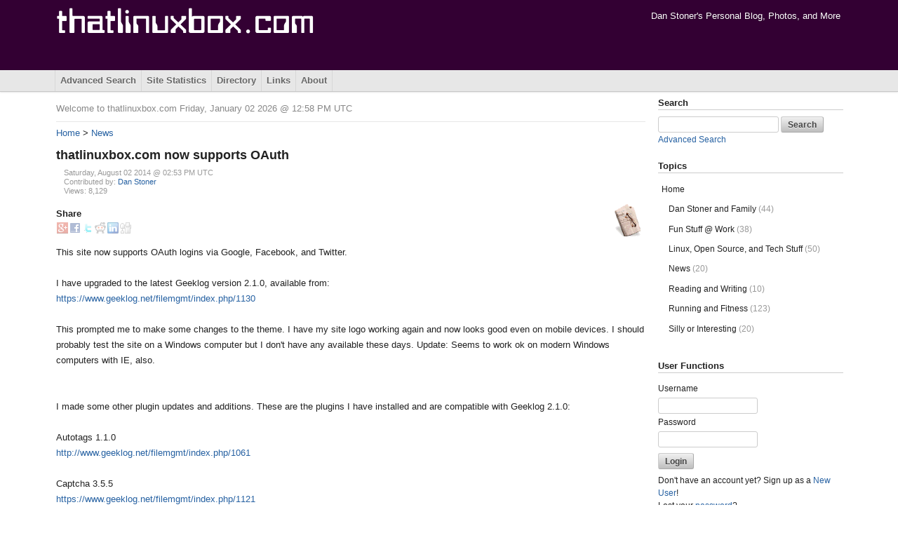

--- FILE ---
content_type: text/html; charset=utf-8
request_url: https://thatlinuxbox.com/blog/article.php/thatlinuxbox-oauth
body_size: 21662
content:
<!DOCTYPE html PUBLIC "-//W3C//DTD XHTML 1.0 Transitional//EN" "http://www.w3.org/TR/xhtml1/DTD/xhtml1-transitional.dtd">
<html xmlns="http://www.w3.org/1999/xhtml">

<head profile="http://www.w3.org/2003/g/data-view">
<meta http-equiv="Content-Type" content="text/html; charset=utf-8" />
<title>thatlinuxbox.com now supports OAuth - thatlinuxbox.com</title>
<meta http-equiv="Content-Script-Type" content="text/javascript" />
<meta http-equiv="Content-Style-Type" content="text/css" />
<meta http-equiv="imagetoolbar" content="no" />

<!-- Mobile Specific Metas -->
<meta name="viewport" content="width=device-width, initial-scale=1, user-scalable=yes" />

<!-- Favicons -->
<link rel="shortcut icon" href="https://thatlinuxbox.com/blog/layout/thatlinuxbox_denim/images/favicon.ico" />

<!-- <meta http-equiv="Pragma" content="no-cache" /> -->
<link rel="start contents" href="https://thatlinuxbox.com/blog" />
<link rel="home" href="https://thatlinuxbox.com/blog/" title="Home" />
<link rel="search" href="https://thatlinuxbox.com/blog/search.php" title="Advanced Search" />
<link rel="contents" href="https://thatlinuxbox.com/blog/directory.php" title="Directory" /><link rel="stylesheet" type="text/css" href="https://thatlinuxbox.com/blog/layout/thatlinuxbox_denim/css_ltr/style.css" media="all" />
<script type="text/javascript">
var geeklog = {
    doc: document,
    win: window,
    $: function (id) {
        return this.doc.getElementById(id);
    },
    site_url:"https://thatlinuxbox.com/blog",site_admin_url:"https://thatlinuxbox.com/blog/admin",layout_url:"https://thatlinuxbox.com/blog/layout/thatlinuxbox_denim",xhtml:" /",lang:{iso639Code:"en",tooltip_loading:"Loading...",tooltip_not_found:"Help page is not found.",tooltip_select_date:"Click to select a date",tabs_more:"More..",confirm_delete:"Do you really want to delete this item?",confirm_send:"Send this?"}
};
</script>
<link rel="canonical" href="https://thatlinuxbox.com/blog/article.php/thatlinuxbox-oauth" /><link rel="stylesheet" type="text/css" href="https://thatlinuxbox.com/blog/captcha/style.css" />
<link rel="stylesheet" type="text/css" href="https://thatlinuxbox.com/blog/captcha/jquery/QapTcha.jquery.css" media="screen"  /><!--[if lt IE 8]><link rel="stylesheet" type="text/css" href="https://thatlinuxbox.com/blog/layout/thatlinuxbox_denim/css_ltr/ie8.css" /><![endif]-->
<!--[if lt IE 9]><script type="text/javascript" src="https://thatlinuxbox.com/blog/layout/thatlinuxbox_denim/javascript/respond.min.js"></script><![endif]-->
</head>

<body dir="ltr" class="center-right">

<!-- header.thtml { -->

  <!-- #container { -->
  <div id="container">

    <!-- #header { -->
    <div id="header">
      <div id="header-content" class="type1">
	<a href="https://thatlinuxbox.com/blog"><img id="img-header-logo" src="/blog/layout/thatlinuxbox_denim/images/thatlinuxboxlogo.png" alt="thatlinuxbox.com"></a>
        <p class="site_slogan">Dan Stoner's Personal Blog, Photos, and More</p>
      </div>
    </div>
    <!-- } #header -->

    <hr class="separator" />

    <!-- #navigation { -->
    <div id="navigation">
      <div class="navigation_content">
        <ul id="navigation_ul">
          <li class="menuitem"><a href="https://thatlinuxbox.com/blog/search.php">Advanced Search</a></li>
<li class="menuitem"><a href="https://thatlinuxbox.com/blog/stats.php">Site Statistics</a></li>
<li class="menuitem"><a href="https://thatlinuxbox.com/blog/directory.php/General">Directory</a></li>
<li class="menuitem"><a href="https://thatlinuxbox.com/blog/links/index.php">Links</a></li>
<li class="menuitem last-child"><a href="https://thatlinuxbox.com/blog/staticpages/index.php/20091016162053170">About</a></li>
        </ul>
      </div>
    </div>
    <!-- } #navigation -->

    <hr class="separator" />

    <!-- #wrapper { -->
    <div id="wrapper">

      <!-- Center Block Container -->
      <div id="centerblocks">
        <div id="main-content">
          <p class="welcome_msg">Welcome to thatlinuxbox.com&nbsp;Friday, January 02 2026 @ 12:58 PM UTC</p>
          <!-- Start of Breadcrumbs Navigation -->
<div class="bc_navigation">
    <a href="https://thatlinuxbox.com/blog/index.php">
    <span>Home</span>
</a> &gt;<span>
    <a href="https://thatlinuxbox.com/blog/index.php?topic=General">
    <span>News</span>
</a> 
</span>

</div>
<!-- End of Breadcrumbs Navigation -->
          
<!-- } header.thtml -->
<!-- article.thtml { -->

<div class="article">
<div class="storytext">
  <h2 class="story_title">thatlinuxbox.com now supports OAuth</h2>

  <div class="story_icon">
      </div>

  <ul class="story_status">
    <li>Saturday, August 02 2014 @ 02:53 PM UTC</li>
    <li>Contributed by: <a class="storybyline" href="https://thatlinuxbox.com/blog/users.php?mode=profile&amp;uid=46041" rel="author">Dan Stoner</a></li>
    <li>Views: 8,129</li>
  </ul>
    <span class="story_image"><a href="https://thatlinuxbox.com/blog/index.php?topic=General"><img src="https://thatlinuxbox.com/blog/images/topics/topic_news.gif" alt="News" title="News" /></a></span>
<p>   <link rel="stylesheet" href="https://thatlinuxbox.com/blog/socialshare/sociable.css" type="text/css" media="screen" charset="utf-8"/><div class="sociable"><div class="sociable_tagline"><b>Share</b></div><ul><li><a rel="nofollow" href="https://plus.google.com/share?url=https://thatlinuxbox.com/blog/article.php/thatlinuxbox-oauth" title="Google Plus" onclick="window.open(this.href, 'popupwindow', 'width=750,height=436,scrollbars,resizable'); return false;"><img src="https://thatlinuxbox.com/blog/socialshare/images/gplus-16.png" title="Google Plus" alt="Google Plus" class="sociable-hovers" /></a></li><li class="sociablefirst"><a rel="nofollow" href="http://www.facebook.com/share.php?u=https://thatlinuxbox.com/blog/article.php/thatlinuxbox-oauth&t=thatlinuxbox.com now supports OAuth" title="Facebook" onclick="window.open(this.href, 'popupwindow', 'width=750,height=436,scrollbars,resizable'); return false;"><img src="https://thatlinuxbox.com/blog/socialshare/images/facebook.png" title="Facebook" alt="Facebook" class="sociable-hovers" /></a></li><li><a rel="nofollow" href="http://twitter.com/share?text=thatlinuxbox.com now supports OAuth&url=https://thatlinuxbox.com/blog/article.php/thatlinuxbox-oauth&via=thatlinuxbox" title="Twitter" onclick="window.open(this.href, 'popupwindow', 'width=750,height=436,scrollbars,resizable'); return false;"><img src="https://thatlinuxbox.com/blog/socialshare/images/twitter.png" title="Twitter" alt="Twitter" class="sociable-hovers" /></a></li><li><a rel="nofollow" href="http://reddit.com/submit?url=https://thatlinuxbox.com/blog/article.php/thatlinuxbox-oauth&title=thatlinuxbox.com now supports OAuth" title="Reddit" onclick="window.open(this.href, 'popupwindow', 'width=750,height=436,scrollbars,resizable'); return false;"><img src="https://thatlinuxbox.com/blog/socialshare/images/reddit.png" title="Reddit" alt="Reddit" class="sociable-hovers" /></a></li><li><a rel="nofollow" href="http://www.linkedin.com/shareArticle?mini=true&url=https://thatlinuxbox.com/blog/article.php/thatlinuxbox-oauth&title=thatlinuxbox.com now supports OAuth&summary=This site now supports OAuth logins via Google, Facebook, and Twitter.I have upgraded to the latest Geeklog version 2.1.0, available fr..." title="LinkedIn" onclick="window.open(this.href, 'popupwindow', 'width=750,height=436,scrollbars,resizable'); return false;"><img src="https://thatlinuxbox.com/blog/socialshare/images/linkedin.png" title="LinkedIn" alt="LinkedIn" class="sociable-hovers" /></a></li><li><a rel="nofollow" href="http://digg.com/submit?phase=2&url=https://thatlinuxbox.com/blog/article.php/thatlinuxbox-oauth&title=thatlinuxbox.com now supports OAuth
" title="Digg" onclick="window.open(this.href, 'popupwindow', 'width=750,height=436,scrollbars,resizable'); return false;"><img src="https://thatlinuxbox.com/blog/socialshare/images/digg.png" title="Digg" alt="Digg" class="sociable-hovers" /></a></li></ul></div></p>
  <div class="story_introtext">

    This site now supports OAuth logins via Google, Facebook, and Twitter.<br /><br />I have upgraded to the latest Geeklog version 2.1.0, available from:<br /><a href="https://www.geeklog.net/filemgmt/index.php/1130">https://www.geeklog.net/filemgmt/index.php/1130</a><br /><br />This prompted me to make some changes to the theme. I have my site logo working again and now looks good even on mobile devices. I should probably test the site on a Windows computer but I don&#039;t have any available these days.  Update: Seems to work ok on modern Windows computers with IE, also.<br /><br /><br />I made some other plugin updates and additions.  These are the plugins I have installed and are compatible with Geeklog 2.1.0:<br /><br />Autotags 1.1.0<br /><a href="http://www.geeklog.net/filemgmt/index.php/1061">http://www.geeklog.net/filemgmt/index.php/1061</a><br /><br />Captcha 3.5.5<br /><a href="https://www.geeklog.net/filemgmt/index.php/1121">https://www.geeklog.net/filemgmt/index.php/1121</a><br /><br />SocialShare 1.2<br /><a href="http://www.geeklog.net/filemgmt/index.php/1053">http://www.geeklog.net/filemgmt/index.php/1053</a><br /><br />Open Graph Protocol (OGP) 1.1.7<br /><a href="http://mystral-kk.net/filemgmt/index.php/40">http://mystral-kk.net/filemgmt/index.php/40</a><br /><br />  </div>
  
  <div class="related-topics">Filed under: <a href="https://thatlinuxbox.com/blog/index.php?topic=General">News</a>
</div>


  <ul class="story_navi">
    <li></li>
    <li></li>
    <li></li>
  </ul>

  <ul class="feedback">
    <li></li>
    <li></li>
    <li></li>
  </ul>
</div>

</div>

<!-- blockheader-related.thtml { -->

<div class="block-related">
  <h3>What's Related</h3>
  <div class="block-related-content">

<!-- } blockheader-related.thtml -->
      <ul class="list-whats-related">
        <li class="listitem"><a href="https://thatlinuxbox.com/blog/search.php?mode=search&amp;type=stories&amp;author=46041">More by Dan Stoner</a></li>
<li class="listitem"><a href="https://thatlinuxbox.com/blog/search.php?mode=search&amp;type=stories&amp;topic=General">More from News</a></li>
      </ul>

<!-- blockfooter-related.thtml { -->

  </div>
</div>

<!-- } blockfooter-related.thtml -->
<!-- blockheader-related.thtml { -->

<div class="block-related">
  <h3>Story Options</h3>
  <div class="block-related-content">

<!-- } blockheader-related.thtml -->
      <ul class="list-story-options">
        <li class="listitem"><a href="https://thatlinuxbox.com/blog/article.php/thatlinuxbox-oauth/print" rel="nofollow">Printable Story Format</a></li>
      </ul>

<!-- blockfooter-related.thtml { -->

  </div>
</div>

<!-- } blockfooter-related.thtml -->

<!-- comment/startcomment.thtml { -->

<div id="commentarea">
  <div id="comments">
    <!-- comment/commentbar.thtml { -->

<div class="commentbar_status">
  <strong>thatlinuxbox.com now supports OAuth</strong>  <span class="bar_separator">|</span>
  0 comments  <span class="bar_separator">|</span>
   <a href="https://thatlinuxbox.com/blog/users.php?mode=new" rel="nofollow">Create New Account</a>
</div>

<div id="commentbar">
  <form action="https://thatlinuxbox.com/blog/comment.php#commenteditform" method="post" id="commentbar-comment">
    <div class="submit">
      <input type="hidden" name="reply" value="Post a comment" class="submit" />
      <input type="hidden" name="sid" value="thatlinuxbox-oauth" />
      <input type="hidden" name="pid" value="0" />
      <input type="hidden" name="type" value="article" />
      <input type="hidden" name="title" value="thatlinuxbox.com now supports OAuth" />
      <input type="hidden" name="story" value="thatlinuxbox-oauth" />      <div style="padding:0.3em;">
          <a class="button" href="#commenteditform">Post a comment</a>
      </div>
    </div>
  </form>

  <form action="https://thatlinuxbox.com/blog/article.php?story=thatlinuxbox-oauth#comments" method="post" id="commentbar-selector">
    <div>
      <select name="order">
<option value="DESC">Newest First</option>
<option value="ASC" selected="selected">Oldest First</option>

</select> <select name="mode">
<option value="flat">Flat</option>
<option value="nested" selected="selected">Nested</option>
<option value="nocomment">No Comments</option>
<option value="threaded">Threaded</option>

</select>      <input type="submit" value="Refresh" class="submit" />
      <input type="hidden" name="sid" value="thatlinuxbox-oauth" />
      <input type="hidden" name="type" value="article" />
      <input type="hidden" name="story" value="thatlinuxbox-oauth" />    </div>
  </form>
</div>

<p class="disclaimer">The following comments are owned by whomever posted them. This site is not responsible for what they say.</p><!-- } comment/commentbar.thtml -->
    
    <p class="pagenav"></p>
  </div>
  </div>

<!-- } comment/startcomment.thtml -->

<!-- } article.thtml -->
<!-- footer.thtml { -->

        </div>
      </div>

      
          <hr class="separator" />

    <div id="rightblocks">
      <!-- blockheader-right.thtml { -->

    <div class="block-right">
      <h2 class="block-title">Search</h2>
      <div class="block-right-content">

<!-- } blockheader-right.thtml -->
<!--
<form class="searchform-elements" action="/blog/search.php" method="GET">
-->
<form action="/blog/search.php" method="GET">
                            <input type="text" name="query" size="22" maxlength="255">
                            <input type="hidden" name="type" value="all">                            <input type="submit" value="Search"><br />
<a href="/blog/search.php" class="advancedsearch">Advanced Search</a>
                            <input type="hidden" name="mode" value="search">

                        </form>
    

<!-- blockfooter-right.thtml { -->

      </div>
    </div>

<!-- } blockfooter-right.thtml -->
<!-- blockheader-list.thtml { -->

<div class="block-list">
    <h2 class="block-title">Topics</h2>
      <div class="block-list-content">
      <ul class="noliststyle">

<!-- } blockheader-list.thtml -->
<li class="topicoption sideoption branch_level"><a href="https://thatlinuxbox.com/blog/">Home</a></li>
<li class="topicoption sideoption branch_level2"><a href="https://thatlinuxbox.com/blog/index.php?topic=dan_stoner">Dan Stoner and Family<span>(44)</span></a></li>
<li class="topicoption sideoption branch_level2"><a href="https://thatlinuxbox.com/blog/index.php?topic=FunatWork">Fun Stuff @ Work<span>(38)</span></a></li>
<li class="topicoption sideoption branch_level2"><a href="https://thatlinuxbox.com/blog/index.php?topic=Linux">Linux, Open Source, and Tech Stuff<span>(50)</span></a></li>
<li class="topicoption sideoption branch_level2"><a href="https://thatlinuxbox.com/blog/index.php?topic=General">News<span>(20)</span></a></li>
<li class="topicoption sideoption branch_level2"><a href="https://thatlinuxbox.com/blog/index.php?topic=readwrite">Reading and Writing<span>(10)</span></a></li>
<li class="topicoption sideoption branch_level2"><a href="https://thatlinuxbox.com/blog/index.php?topic=running">Running and Fitness<span>(123)</span></a></li>
<li class="topicoption sideoption branch_level2"><a href="https://thatlinuxbox.com/blog/index.php?topic=silly">Silly or Interesting<span>(20)</span></a></li>
<!-- blockfooter-list.thtml { -->

    </ul>
    </div>
</div>

<!-- } blockfooter-list.thtml -->
<!-- blockheader-right.thtml { -->

    <div class="block-right">
      <h2 class="block-title">User Functions</h2>
      <div class="block-right-content">

<!-- } blockheader-right.thtml -->
<!-- loginform.thtml { -->

<form action="https://thatlinuxbox.com/blog/users.php" method="post" id="loginform">
  <fieldset class="noborder_fieldset">
    <legend class="hidden_legend">Login</legend>

    <div class="loginform">
      <div class="form_part">
        <label for="loginform-loginname">Username</label>
        <input type="text" value="" name="loginname" id="loginform-loginname" class="size3" />
      </div>

      
      <div class="form_part">
        <label for="loginform-passwd">Password</label>
        <input type="password" name="passwd" id="loginform-passwd" class="size3" />
      </div>
    </div>

    <div class="submit">
      <input type="submit" value="Login" class="submit" />
    </div>

    <div class="navi">
      <div>Don't have an account yet?  Sign up as a <a href="https://thatlinuxbox.com/blog/users.php?mode=new" rel="nofollow">New User</a>!</div>
      <div>Lost your <a href="https://thatlinuxbox.com/blog/users.php?mode=getpassword" rel="nofollow">password</a>?</div>
    </div>
  </fieldset>
</form>
<form class="third-party-login" action="https://thatlinuxbox.com/blog/users.php?oauth_login=facebook" method="post">
    <div>
                        
                <img alt="" src="https://thatlinuxbox.com/blog/images/facebook-login-icon.png" /><input value="Login with Facebook" type="submit" class="submit" />
    </div>
</form>


<form class="third-party-login" action="https://thatlinuxbox.com/blog/users.php?oauth_login=google" method="post">
    <div>
                        
                <img alt="" src="https://thatlinuxbox.com/blog/images/google-login-icon.png" /><input value="Login with Google" type="submit" class="submit" />
    </div>
</form>


<form class="third-party-login" action="https://thatlinuxbox.com/blog/users.php?oauth_login=twitter" method="post">
    <div>
                        
                <img alt="" src="https://thatlinuxbox.com/blog/images/twitter-login-icon.png" /><input value="Login with Twitter" type="submit" class="submit" />
    </div>
</form>



<!-- } loginform.thtml -->
<!-- blockfooter-right.thtml { -->

      </div>
    </div>

<!-- } blockfooter-right.thtml -->
<!-- blockheader-right.thtml { -->

    <div class="block-right">
      <h2 class="block-title">Connect</h2>
      <div class="block-right-content">

<!-- } blockheader-right.thtml -->
<p>
thatlinuxbox.com is the home of Dan Stoner's Personal Blog, Photos, and More (opinions, rants, techno-babble, and possibly a few useful tidbits of knowledge).</p>
<p>Questions or Comments about this site? Contact danstoner _ at _ gmail.com.</p>
<p>
<a href="/blog/backend/geeklog.rss">
<img src="/blog/images/topics/RSS-Feed-icon-32px.png" alt="">
RSS Feed for this blog
</a>
</p>

<p>Other places to find me on the web:</p>
<p>
<a href="http://twitter.com/thatlinuxbox">
<img src="/blog/images/topics/Twitter_logo_blue_32px.png" alt="">
Twitter
</a>
</p>

<p>
<a href="http://www.linkedin.com/in/danstoner">
<img src="/blog/images/topics/linkedin_logo_32px.png" alt="">
LinkedIn
</a>
</p>

<p>
<a href="https://github.com/danstoner">
<img src="/blog/images/topics/GitHub-Mark-32px.png" alt="">
GitHub
</a>
</p>

<!-- blockfooter-right.thtml { -->

      </div>
    </div>

<!-- } blockfooter-right.thtml -->
<!-- blockheader-right.thtml { -->

    <div class="block-right">
      <h2 class="block-title">Support This Site</h2>
      <div class="block-right-content">

<!-- } blockheader-right.thtml -->
<p> If you like something that you find on this site, please consider making a purchase through one of the links below or sending me an item from my <a href="http://www.amazon.com/gp/registry/wishlist/3NM0LR2HOZF2O?tag=kristenstoner-20">Amazon Wish List</a>.</p>
<hr>
<!-- TheClymb -->
<p align="center">
<a href="https://www.theclymb.com/invite-from/danstoner"><img src="https://thatlinuxbox.com/images/theclymb_ad.jpg" width="207px" height="188px" alt="The Clymb"> </a>
</p>
<hr>
<!-- Linode -->
<p align="center">
<a href="http://www.linode.com/?r=a71dbe7ca31eb75459228069bee1f51be20fbbd8"><img src="https://thatlinuxbox.com/images/linode-kick-ass-230x50px.png" width="230px" height="50px" alt="Awesome VPS hosting by Linode.com"> </a>
</p>

<!-- Amazon.com -->
<p align="center">
<a href="http://www.amazon.com/?tag=kristenstoner-20">
<img src="https://thatlinuxbox.com/images/amazon_ad_230x50px.png" alt=""></a>
</p>

<!-- blockfooter-right.thtml { -->

      </div>
    </div>

<!-- } blockfooter-right.thtml -->
    </div>


    </div>
    <!-- } #wrapper -->

    <hr class="separator" />

    <!-- #footer { -->
    <div id="footer" class="clearfix">
      <div id="footer-content">
        <p class="copyright">&nbsp;Copyright &copy; 2026 thatlinuxbox.com<br />&nbsp;All trademarks and copyrights on this page are owned by their respective owners.</p>
        <p class="site_info">
          <span class="powered_by">Powered by&nbsp;<a href="http://www.geeklog.net/">Geeklog</a></span><br />
          <span class="execution_textandtime">Created this page in 0.04 seconds</span>
        </p>
      </div>
    </div>
    <!-- } #footer -->

  </div>
  <!-- } #container -->

  <script type="text/javascript" src="https://thatlinuxbox.com/blog/javascript/common.js"></script>
<script type="text/javascript" src="https://thatlinuxbox.com/blog/javascript/jquery.min.js"></script>
<script type="text/javascript" src="https://thatlinuxbox.com/blog/javascript/login.js"></script>
<script type="text/javascript" src="https://thatlinuxbox.com/blog/layout/thatlinuxbox_denim/javascript/script.js"></script>

  <!-- Depending on the situation, HTML body element's class attribute to specify a value by JavaScript
       The argument from the left, the right block container, the middle block left the right block id attribute value -->
  <script type="text/javascript">
  <!--
    FixHTML('leftblocks', 'centerblocks', 'rightblocks');
  -->
  </script>

<!-- } footer.thtml -->

</body>

</html>
<pre>
</pre>


--- FILE ---
content_type: text/css
request_url: https://thatlinuxbox.com/blog/layout/thatlinuxbox_denim/css_ltr/style.css
body_size: 70064
content:

body, div,
p, blockquote, pre, code,
dl, dt, dd,
fieldset,
form, legend {
  margin: 0;
  padding: 0;
}

body {
  font-family: arial, verdana, tahoma, helvetica, sans-serif;
  font-size: 13px;
  line-height: 1.3;
  color: #222;
  -webkit-font-smoothing: antialiased; /* Fix for webkit rendering */
  -webkit-text-size-adjust: 100%;
}

h1, h2 {
  margin: 1em 0;
  padding: 0;
  font-weight: bold;
  font-size: 115%;
}

h3, h4, h5, h6 {
  margin: 0.5em 0;
  padding: 0;
  font-weight: bold;
  font-size: 100%;
}

address {
  font-style: normal;
  font-weight: normal;
}

p {
  margin: 1em 0;
  line-height: 1.7em;
}

pre {
  background: none repeat scroll 0 0 #F4F4F4;
  font-family: monospace;
  line-height: 1.5;
  margin: 1em 0;
  padding: 1em;
  overflow: auto;
  white-space: pre;
  border: 1px solid #DDD;
  border-radius: 4px;
}

q:before {
  content: open-quote;
}

q:after {
  content: close-quote;
}

cite, em, var, dfn {
  font-style: italic;
}

code, samp, kbd {
  font-family: monospace;
}

abbr[title], acronym[title] {
  border-bottom: 1px dotted;
}

a:link,
a:visited {
  text-decoration: none;
}

a:hover {
  text-decoration: underline;
}

a:link,
a:visited,
a:hover {
  color: #2661a2;
}

ul, ol, dl {
  margin: 1em 0;
}

dt {
  font-weight: bold;
  margin-left: 20px; /* rtl */
}

dd {
  margin-left: 20px; /* rtl */
}

ins {
  text-decoration: underline;
}

del {
  text-decoration: line-through;
}

textarea {
  font-size: 100%;
  width: 75%;
  min-height: 60px;
}

hr {
  height: 1px;
  border: none;
  border-top: 1px solid #CCC;
  margin: 0.5em auto;
}

sub {
  vertical-align: sub;
  font-size: 0.83em;
  line-height: normal;
}

sup {
  vertical-align: super;
  font-size: 0.83em;
  line-height: normal;
}

blockquote {
  background: none repeat scroll 0 0 #F5F5F5;
  border-color: #BBB;
  border-style: solid;
  border-width: 1px 0;
  color: #666;
  margin: 1em 0;
  padding: 5px 10px;
  font-style: italic;
}

blockquote p {
  margin-top: 0.5em;
  margin-bottom: 0.5em;
}

fieldset {
  margin: 0 0 1em 0;
  padding: 8px 12px;
  border: 1px solid #CCC;
  border-radius: 4px;
}

legend {
  padding: 2px 4px;
}

iframe[width="100%"] {
  width: 99%;
}

em {
  font-weight: bold;
}

img {
  border: none;
  vertical-align: bottom;
}

/* Table */

th {
  font-weight: bold;
  text-align: left; /* rtl */
  margin: 0;
  background-color:#DAE0ED; /* compatible with professional */
}

td {
  margin: 0;
}

/*
table {
  text-align: left;
  border-collapse: collapse;
  margin: 1em 0.5em;
}

tr {
  margin: 0;
  padding: 0;
  vertical-align: middle;
}

th,
td {
  margin: 0;
  padding: 0.2em 0.6em;
  vertical-align: middle;
  line-height: 160%;
  border: 1px solid #DDD;
}

th {
  text-align: left;
  font-weight: bold;
  background: #F5F5F5;
}
*/

table img {
  vertical-align: middle;
}

/* Forms */

input {
  margin: 2px;
}

input,
select,
textarea {
  font-family: arial, verdana, tahoma, helvetica, sans-serif;
  margin-top: 2px;
  margin-bottom: 2px;
}

select,
input {
  vertical-align: middle;
}

input[type="text"],
input[type="password"],
input[type="email"],
textarea,
select {
  border: 1px solid #ccc;
  padding: 4px;
  outline: none;
  border-radius: 3px;
  font-size: 13px;
  color: #555;
  margin-left: 0; /* rtl */
  margin-right: 3px; /* rtl */
  max-width: 100%;
}

select {
  height: 28px;
  line-height: 28px;
}

select.multiple,
select[multiple="multiple"] {
  height: auto;
}

option {
  padding-right: 4px;  /* for Firefox */ /* rtl */
}

input[type="text"]:focus,
input[type="password"]:focus,
input[type="email"]:focus,
textarea:focus {
  border: 1px solid #aaa;
  color: #222;
  box-shadow:  0 0 3px rgba(0,0,0,.2);
}

/* Buttons */

.button,
button,
input[type="submit"],
input[type="reset"],
input[type="button"] {
  background: #eee; /* Old browsers */
  background: #eee -webkit-linear-gradient(top, rgba(255,255,255,.2) 0%,rgba(0,0,0,.2) 100%); /* Chrome10+,Safari5.1+ */
  background: #eee -o-linear-gradient(top, rgba(255,255,255,.2) 0%,rgba(0,0,0,.2) 100%); /* Opera11.10+ */
  background: #eee -ms-linear-gradient(top, rgba(255,255,255,.2) 0%,rgba(0,0,0,.2) 100%); /* IE10+ */
  background: #eee linear-gradient(to bottom, rgba(255,255,255,.2) 0%,rgba(0,0,0,.2) 100%); /* W3C */
  border: 1px solid #aaa;
  border-top: 1px solid #ccc;
  border-left: 1px solid #ccc;
  padding: 4px 9px;
  border-radius: 3px;
  color: #444;
  display: inline-block;
  font-size: 12px;
  font-weight: bold;
  text-decoration: none;
  text-shadow: 0 1px rgba(255, 255, 255, .75);
  cursor: pointer;
  line-height: normal;
}

.button:hover,
button:hover,
input[type="submit"]:hover,
input[type="reset"]:hover,
input[type="button"]:hover {
  color: #222;
  background: #ddd; /* Old browsers */
  background: #ddd -webkit-linear-gradient(top, rgba(255,255,255,.3) 0%,rgba(0,0,0,.3) 100%); /* Chrome10+,Safari5.1+ */
  background: #ddd -o-linear-gradient(top, rgba(255,255,255,.3) 0%,rgba(0,0,0,.3) 100%); /* Opera11.10+ */
  background: #ddd -ms-linear-gradient(top, rgba(255,255,255,.3) 0%,rgba(0,0,0,.3) 100%); /* IE10+ */
  background: #ddd linear-gradient(to bottom, rgba(255,255,255,.3) 0%,rgba(0,0,0,.3) 100%); /* W3C */
  border: 1px solid #888;
  border-top: 1px solid #aaa;
  border-left: 1px solid #aaa;
}

.button:active,
button:active,
input[type="submit"]:active,
input[type="reset"]:active,
input[type="button"]:active {
  border: 1px solid #666;
  background: #ccc; /* Old browsers */
  background: #ccc -webkit-linear-gradient(top, rgba(255,255,255,.35) 0%,rgba(10,10,10,.4) 100%); /* Chrome10+,Safari5.1+ */
  background: #ccc -o-linear-gradient(top, rgba(255,255,255,.35) 0%,rgba(10,10,10,.4) 100%); /* Opera11.10+ */
  background: #ccc -ms-linear-gradient(top, rgba(255,255,255,.35) 0%,rgba(10,10,10,.4) 100%); /* IE10+ */
  background: #ccc linear-gradient(to bottom, rgba(255,255,255,.35) 0%,rgba(10,10,10,.4) 100%); /* W3C */
}

.button.full-width,
button.full-width,
input[type="submit"].full-width,
input[type="reset"].full-width,
input[type="button"].full-width {
  width: 100%;
  padding-left: 0 !important;
  padding-right: 0 !important;
  text-align: center;
}

/* Fix for odd Mozilla border & padding issues */
button::-moz-focus-inner,
input::-moz-focus-inner {
  border: 0;
  padding: 0;
}

a.button:link,
a.button:visited {
  color: #444;
}

a.button:hover {
  color: #222;
  text-decoration: none;
}


/*--------------------------------------
  professional Compatible Style
--------------------------------------*/

/* Menus in blocks */

.blocklist ul {
  list-style: none;
  padding: 0;
  margin: 0;
}

/* general alignment classes */

.alignleft {
  text-align: left; /* rtl */
}

.alignright {
  text-align: right; /* rtl */
}

.aligncenter {
  text-align: center;
}

.aligntop {
  vertical-align: top;
}

.floatright {
  float: right; /* rtl */
}

.floatleft {
  float: left; /* rtl */
}

.clearboth {
  clear: both;
}

/* clear floats by applying the clearfix class to float-encasing block! */

.clearfix:after {
  content: ".";
  display: block;
  height: 1px;
  clear: both;
  overflow: hidden;
  visibility: hidden;
}

/* general formatting classes */

.b {
  font-weight: bold;
}

.ext-link {
background-color: transparent;
  background: url(../images/external.png) center right no-repeat;
  background-attachment: scroll;
  padding-right: 13px; /* rtl */
}

.feed-link {
  background-color: transparent;
  background: url(../images/feed.png) center right no-repeat;
  background-attachment: scroll;
  padding: 2px 16px 2px 0px; /* rtl */
}

.strike {
  text-decoration: line-through;
}

.url,
.break-word {
  white-space: pre-wrap;
  word-wrap: break-word;
  word-break: break-all;
  overflow: auto;
}

.fieldhelp {
  font-size: 0.85em;
  color: #666;
  padding-left: 0.8em;
  padding-right: 0.8em;
}

/* Forms */

.form-description {
  /* used with calendar plugin */
  font-weight: bold;
  float: left; /* rtl */
  width: 100px;
  text-align: right; /* rtl */
  padding-right: 5px; /* rtl */
  display: block;
}

.form-field {
  /* used with calendar plugin */
  padding-bottom: 5px;
  margin-left: 105px; /* rtl */
}

.checkboxes-list {
  /* this is used for example by COM_checkList */
  list-style: none;
  padding: 0;
  margin: 0;
}

.checkboxes-list span {
  /* space between the text and the checkbox */
  padding-left: 5px; /* rtl */
}

.checkboxes-list .gldefault {
  /* default blocks in the user settings block list */
  font-weight: bold;
}

.highlight {
  color: #000;
  background-color: yellow;
  text-decoration: none;
}

.inputTable td {
  padding: 4px;
  vertical-align: top;
}

.inputTable label {
  font-weight: bold;
  float: right;
  white-space: nowrap;
}

.nowrap {
  white-space: nowrap;
}

.pagenav {
  text-align: center;
  line-height: 1.5;
}

.row_center td {
  text-align: center;
}

.searchresult-byline {
  color: green;
}

.sysmessage img {
  border: none;
  float: left; /* rtl */
  margin-top: -4px;
  padding-bottom: 3px;
  padding-right: 5px; /* rtl */
}

/* Stats */

.stats-list-count {
  text-align: right; /* rtl */
  padding-left: 5px;
  padding-right: 5px;
}

.stats-header-title {
  text-align: left; /* rtl */
  width: 90%;
  padding-left: 5px;
  padding-right: 5px;
}

.stats-header-count {
  text-align: left; /* rtl */
  width: 10%;
  padding-left: 5px;
  padding-right: 5px;
}

#token-expirynotice {
  padding: 1em;
  border: 1px solid #CCC;
  background: #F7F7F7;
}

#token-expirytime {
  font-weight: bold;
}

.warning {
  background: transparent;
  color: #FF0000;
  font-weight: bold;
}

.warningsmall {
  background: transparent;
  color: #FF0000;
}

/* Default Plugin CSS Declarations */
/* Recommended CSS to be used by Plugin Authors - allows easier site themeing */

.plugin {
  color: #000;
  background-color: #EFEFEF;
  font-weight: normal;
  border:1px solid #CCC;
}

.plugin th {
  color: #000;
  background-color: #B7C1DC;
  padding: 5px;
  text-align: left; /* rtl */
}

.plugin tr {
  vertical-align: top;
}

.plugin td {
  padding: 2px 5px;
}

.pluginBG {
  color: #FEFEFE;
  background-color: #7398BA;
}

.pluginAltBG {
  background-color: #7398BA;
}

.pluginAltBG td {
  color: #FFF
}

.pluginCellTitle {
  color: #666;
  font-weight: bold;
  background-color: #E6E6E6;
  padding: 5px;
}

.pluginCellFill {
  background-color: #F8FAFD;
}

.pluginCellText {
  color: #636363;
  font-weight: normal;
}

.pluginHeader {
  color: #204275;
  font-weight: bolder;
  padding-top: 3px;
  padding-bottom: 3px;
}

.pluginFooter,
.pluginFooter td {
  background-color: #507AA1;
  color: #FFF;
}

.pluginAlert {
  padding: 5px 15px;
  color: #D8010E;
  background-color: #FEF1B4;
  font-weight: bold;
  margin-bottom: 1em;
}

.pluginInfo {
  padding: 5px 15px;
  color: #707070;
  background-color: #FEF1B4;
  font-weight: normal;
}

.pluginSubTable {
  color: #000;
  background-color: #CCC;
  font-weight: normal;
  border:1px solid #CCC;
}

.pluginSubTable th {
  color: #000;
  background-color: #C9D1E4;
  padding: 5px;
  text-align: left; /* rtl */
}

.pluginSubTable tr {
  vertical-align: top;
}

.pluginSolidOutline {
  background-color: #CCC;
}
.pluginSolidFill {
  background-color: #1A3955;
}

.pluginTitle {
  background-color: #507AA1;
  color: #F5F9FF;
  padding: 4px 6px;
}

.pluginCellSubTitle {
  background-color: #F7F7F7;
  color: #000;
  padding: 4px 6px;
}

.pluginTinyText {
  font-size: 0.70em;
}

.pluginSmallText {
  font-size: 0.8em;
}

.pluginMediumText {
  font-size: 1em;
}

.pluginLargeText {
  font-size: 1.25em;
}

.pluginAltText {
  color: #FFF;
}

.pluginRow1,
.pluginRow1 td {
  color: #000;
  background-color: #F7F7F7;
  line-height: 120%;
}

.pluginRow2,
.pluginRow2 td {
  color: #000;
  background-color: #E7E7E7;
  line-height: 120%;
}

.pluginRow1 .pluginRollOver,
.pluginRow2 .pluginRollOver,
.pluginRollOver {
  color: #000;
  background: #FFFF8F;
  line-height: 120%;
}

.pluginRow1 .pluginRollOut,
.pluginRow2 .pluginRollOut,
.pluginRollOut {
  color: #000;
  background-color: #F7F7F7;
  line-height: 120%;
}

.pluginLinks a:link {
  color: #000;
  font-style: normal;
  font-weight: normal;
  text-decoration: none;
}

.pluginLinks a:visited {
  color: #000;
  font-style: normal;
  font-weight: normal;
  text-decoration: none;
}

.pluginLinks a:hover {
  color: #000;
  font-style: normal;
  font-weight: normal;
  text-decoration: underline;
}

.pluginBreadCrumbs,
.pluginBreadCrumbs a:link {
  color: #FFF;
  font-style: normal;
  font-weight: normal;
  text-decoration: none;
}

.pluginBreadCrumbs a:visited {
  color: #FFF;
  font-style: normal;
  font-weight: normal;
  text-decoration: none;
}

.pluginBreadCrumbs a:hover {
  color: #FFF;
  font-style: normal;
  font-weight: normal;
  text-decoration: none;
}

a.pluginButton:link,
a.pluginButton:visited {
  color: #000;
  text-align: center;
  padding-top: 2px;
  display: block;
  height: 19px;
  text-decoration: none;
  background-color: transparent;
}

a.pluginButton:hover {
  color: blue;
  text-align: center;
  padding-top: 2px;
  background:center url(../images/navbar/button_over.gif);
  background-repeat: repeat-x;
  display: block;
  height: 19px;
  text-decoration: none;
  background-color: transparent;
}

/*--------------------------------------
  Basic Form
--------------------------------------*/

.form_block {
  margin: 0;
  padding: 0;
}

/* Content generated by the float clear */
.form_block:after {
  content: "";
  display: block;
  clear: both;
  height: 1px;
  overflow: hidden;
}

/* Message */
.form_message {
  margin: 0 0 1em 0;
  padding: 0;
}

.noborder_fieldset {
  margin: 0;
  border: none;
}

.hidden_legend {
  display: none;
}

/* Basic editor */
.user_basic {
  padding: 0.5em 2em;
}

.wide {
  width: 98%;
  resize: vertical;
}

.separator {
  display: none;
}

.speech {
  overflow: hidden;
  position: absolute;
  left: -999px;
  width: 0;
  height: 0;
}

#save_button {
  padding-bottom: 1em;
}

.size1  { width:  60px; }
.size2  { width: 120px; }
.size3  { width: 180px; }
.size4  { width: 240px; }
.size5  { width: 300px; }
.size6  { width: 360px; }
.size7  { width: 420px; }
.size8  { width: 480px; }
.size9  { width: 540px; }
.size10 { width: 600px; }

.loose {
  display: inline;
}

/* Style for legacy table layout */
.layout,
.layout tr,
.layout td {
  margin: 0;
  padding: 0;
  border: none;
  background: none;
}

/*--------------------------------------
  2 Culumn Form
--------------------------------------*/

.compact dt {
  float: left; /* rtl */
  clear: left; /* rtl */
  width: 24%;
  margin: 0 0 1em 0;
  padding: 0 1% 0 0; /* rtl */
  font-weight: normal;
}

.compact dd {
  float: left; /* rtl */
  width: 75%;
  margin: 0 0 1em 0;
  padding: 0;
}

/* Description */
.compact dd.description {
  margin: -0.5em 0 1em 25%; /* rtl */
  padding: 0;
}

.compact p.description {
  margin: 0 0 1em 0;
  padding: 0;
}

/*--------------------------------------
  1 Column Form
--------------------------------------*/

.linear dt {
  margin: 0;
  padding: 0;
  font-weight: bold;
}

.linear dd {
  margin: 0 0 0.5em 0;
  padding: 0;
}

/* Description */
.linear dd.description {
  margin: -0.5em 0 1em 0;
  padding: 0;
}

.linear p.description {
  margin: 0 0 1em 0;
  padding: 0;
}

/*--------------------------------------
  Profile Notes
--------------------------------------*/

.profile_notes {
  margin: 0 0 1em 0;
  padding: 8px;
  border-style: solid;
  border-width: 1px;
  border-color: rgba(0, 0, 0, 0.2) rgba(0, 0, 0, 0.2) rgba(0, 0, 0, 0.2);
  border-radius: 6px;
  background: #FFFFE1;
  line-height: 1.3em;
  box-shadow: 0 1px 2px rgba(0, 0, 0, 0.1);
  text-shadow: 0 1px 0 rgba(255, 255, 255, 0.5);
}

.profile_notes dt {
  margin: 0 0 0.5em 0;
  padding: 0 0 0 24px; /* rtl */
  border-bottom: 1px solid #CCC;
  background: url(../images/icon_info.png) no-repeat 0 0; /* rtl */
  font-weight: bold;
  color: #666;
}

.profile_notes dd {
  margin-bottom: 0;
  font-size: 90%;
  color: #666;
}

.profile_notes ul {
  list-style-position: inside;
  margin: 0;
  padding: 0;
}

.profile_notes li {
  margin: 0 0 0 5px; /* rtl */
  padding: 0;
}

/*--------------------------------------
  List Compact
--------------------------------------*/

ul.compact {
  margin: 0;
  padding: 0;
}

ul.compact li {
  display: inline;
  margin: 0;
  padding: 0;
}

/*==============================================================================
  Layout Pattern:
    * 3 Column ( Left Block * Center Block * Right Block )...left-center-right
    * 2 Column ( Left Block * Center Block )              ...left-center
    * 2 Column ( Center Block * Right Block )             ...center-right
    * 1 Column ( Center Block )                           ...center

  Block Width:
    * Container Width = 100%
    * Header Width    = 100%
    * Site Width         [W] = 1280px
    * Left   Block Width [L] =  180px = 160px + left padding 10px + right padding 10px
    * Right  Block Width [R] =  280px = 260px + left padding 10px + right padding 10px
    * Center Block Width(3 Column) = [W] - [L] - [R] =  820px = 1280px - 180px - 280px
    * Center Block Width(2 Column) = [W] - [L]       = 1100px = 1280px - 180px
    * Center Block Width(2 Column) = [W] - [R]       = 1000px = 1280px - 280px
    * Center Block Width(1 Column) = [W]             = 1280px
    
    800-660=140
    1280-140=1140
    1100-140=960
    1000-140=860
==============================================================================*/


/*--------------------------------------
  Container
  Include All Block Level Element
  (#header, #navigation, #wrapper, #footer)
--------------------------------------*/

#container {
  position: relative;
  width: 100%;  /* Container Width */
}

/*--------------------------------------
  Header Container
--------------------------------------*/

#header {
  width: 100%;  /* Container Width */
  height: 100px;
  /* background: transparent url(../images/css/bg_header.gif) repeat-x bottom left; */
  background-color: #330033;
}

#header-content {
  width: 1140px;  /* [W] */
  margin: 0 auto;
  padding: 0;
}

#img-header-logo {
  width: 368px;
  float: left;
  padding: 10px;
}


/* Site Name */
.type1 .site_name {
  margin: 20px 0 0 8px; /* rtl */
  padding: 0;
  float: left; /* rtl */
  font-size: 2.3em;
  font-weight: bold;
  text-shadow: 0 2px 2px rgba(0, 0, 0, 0.5);
}

.type1 .site_name a:link,
.type1 .site_name a:visited,
.type1 .site_name a:hover {
  color: #EEEEEE;
  text-decoration: none;
}

.type2 .site_name {
  margin: 12px 0 0 16px; /* rtl */
  padding: 0;
  float: left; /* rtl */
  background: url(../images/logo.png) 0 0 no-repeat;
}

.type2 .site_name a {
  text-indent: -3000px;
  display: block;
  width: 151px;
  height: 56px;
}

/* Slogan */
.site_slogan {
  margin: 0;
  padding: 12px 12px 12px 12px;
  color: #FFF;
  text-align: right; /* rtl */
  text-shadow: 0 1px 1px rgba(0, 0, 0, 0.3);
}

/*--------------------------------------
  Gloval Navigation Container
--------------------------------------*/

#navigation {
  width: 100%;  /*  Container Width */
  background: #E7E7E7;
  border-bottom: 1px solid #C7C7C7;
  box-shadow: 0 1px 2px rgba(0, 0, 0, 0.1);
  text-align: left; /* rtl */
  text-shadow: 0 1px 0 #FFF;
}
#navigation:after {
  content: "";
  display: block;
  clear: both;
  height: 1px;
  overflow: hidden;
  margin-bottom: -1px;
}

.navigation_content {
  margin: 0 auto;
  width: 1124px;
}

/* Navigation Menu List */
#navigation ul {
  list-style: none;
  margin: 0;
  padding: 0;
  font-weight: bold;
}

#navigation li {
  float: left; /* rtl */
  margin: 0 0px;
  padding: 0;
}


#navigation li a {
  display: block;
  line-height: 30px;
  margin: 0 0px;
  padding: 0 7px;
  border-right: 1px solid #D7D7D7; /* rtl */
}
#navigation li:first-child a {
  border-left: 1px solid #D7D7D7; /* rtl */
}

/* Navigation Menu */
.menuitem a,
.menuitem a:link,
.menuitem a:visited {
  color: #666;
}

.menuitem a:hover,
.menuitem a:focus,
.menuitem a:active {
  color: #2661a2;
  text-decoration: none;
  background: #DFDFDF;
}

.tinynav {
  display: none;
}

/*--------------------------------------
  Wrapper
  Include contents Block level elements
  (#leftblocks, #centerblocks, #rightblocks)
--------------------------------------*/

#wrapper {
  overflow: visible;  /* Adjust floating element */
  width: 1140px;  /* [W] */
  margin: 0 auto;
  padding: 0 0 2em 0;
}

/* Content generated by the float clear */
#wrapper:after {
  content: "";
  display: block;
  clear: both;
  height: 1px;
  overflow: hidden;
}

/*--------------------------------------
  Left Block Container
  display if Left Block is appeared.
--------------------------------------*/

#leftblocks,
body.js_off #leftblocks {
  overflow: visible;
  float: left; /* rtl */
  width: 180px;  /* [L] */ /* rtl */
  margin: 0 0 0 -1140px;  /* Left Margin = -[W] */ /* rtl */
  padding: 0;
}

/*--------------------------------------
  Center Block Container
--------------------------------------*/

#centerblocks {
  overflow: visible;
  line-height: 1.5em;
  float: left; /* rtl */
  width: 100%;
}

/* 3 Column ( left-center-right ) */
body.left-center-right #main-content,
body.js_off #main-content {
  width: 660px;  /* Main Content Width = [W] - [L] - [R] -  Right Padding 10px -  Left Padding 10px */
  margin: 0 280px 0 180px;  /* Right Margin = [R] , Left Margin = [L] */ /* rtl */
  padding: 0 10px;
}

/* 2 Column ( left-center ) */
body.left-center #main-content {
  width: 940px;  /* Main Content Width = [W] - [L] - Right Padding 10px - Left Padding 10px */
  margin: 0 0 0 180px;  /* Left Margin = [L] */ /* rtl */
  padding: 0 10px;
}

/* 2 Column ( center-right ) */
body.center-right #main-content {
  width: 840px; /* Main Content Width = [W] - [R] - Right Padding 10px - Left Padding 10px */
  margin: 0 280px 0 0;  /* Right Margin = [R] */ /* rtl */
  padding: 0 10px;
}

/* 1 Column ( center ) */
body.center #main-content {
  width: 100%;
}

/*--------------------------------------
  Right Block Container
  display if Right Block is appeared.
--------------------------------------*/

#rightblocks,
body.js_off #rightblocks {
  overflow: visible;
  float: left; /* rtl */
  width: 280px;  /* [R] */
  margin: 0 0 0 -280px;  /* Left Margin = -[R] */ /* rtl */
}

/*--------------------------------------
  Footer Container
--------------------------------------*/

#footer {
  clear: left; /* rtl */
  padding: 16px;
  border-top: 1px solid #CCC;
  font-size: 90%;
  color: #666;
}

#footer-content {
  width: 1140px;  /* [W] */
  margin: 0 auto;
}

/* Copyright */
.copyright {
  float: left; /* rtl */
  margin: 0;
  padding-left: 8px; /* rtl */
  line-height: 1.4em;
}

/* Powered by & Page Execution Time */
.site_info {
  float: right; /* rtl */
  text-align: right; /* rtl */
  margin: 0;
  padding-right: 15px; /* rtl */
  line-height: 1.4em;
}

#footer a:link,
#footer a:visited,
#footer a:active {
  color: #666;
  text-decoration: none;
}

#footer a:hover {
  color: #2661a2;
  text-decoration: underline;
}

/*--------------------------------------
  Common Block Style
--------------------------------------*/

#leftblocks p,
#rightblocks p {
  line-height: 1.25;
  margin: 0.7em 0;
}

#leftblocks ul,
#rightblocks ul {
  list-style-position: inside;
  margin: 0.7em 0;
  padding-left: 0.5em; /* rtl */
}

#leftblocks ol,
#rightblocks ol {
  list-style-position: inside;
  margin: 0.7em 0;
  padding-left: 0.9em; /* rtl */
}

#leftblocks li,
#rightblocks li {
  margin: 0 0 0.25em 0;
  padding: 0;
}

#leftblocks dl,
#rightblocks dl {
  margin: 0.7em 0;
}

#leftblocks input,
#rightblocks input {
  font-size: 95%;
  margin-left: 0;
  margin-right: 0;
}

#loginform-loginname,
#loginform-passwd {
    width: 50%;
}

/* Help Icon */
h1 img,
h2 img,
h3 img,
h4 img {
  vertical-align: middle;
}

/*--------------------------------------
  System Message Block
--------------------------------------*/

.block-message {
  margin: 1.5em 0;
  padding: 0;
  border-radius: 6px;
  box-shadow: 0 1px 2px rgba(0, 0, 0, 0.1);
}

.block-message dl {
  margin: 0;
  padding: 0;
}

/* Title */
.block-message dt {
  margin: 0;
  padding: 4px 8px;
  background: #3E6C9A;
  color: #EEEEEC;
  text-shadow: 0 1px 1px rgba(0, 0, 0, 0.3);
  font-weight: bold;
  border: 1px solid rgba(0, 0, 0, 0.2);
  border-radius: 6px 6px 0px 0px;
}

/* Message */
.block-message dd {
  margin: 0;
  padding: 8px 12px;
  background: #E7E7E7;
  color: #404040;
  text-shadow: 0 1px 0 rgba(255, 255, 255, 0.5);
  background: #EEE;
  border: 1px solid rgba(0, 0, 0, 0.2);
  border-radius: 0px 0px 6px 6px;
}

.block-message p {
  margin: 0.2em 0;
  line-height: 1.25;
}

/*--------------------------------------
  Center Block
--------------------------------------*/

/* Welcome Message */
.welcome_msg {
  margin: 0.5em 0 1.5em;
  padding: 0.5em 0;
  border-bottom: 1px solid #E7E7E7;
  color: #888;
}

/* Block */
#centerblocks div.block-center {
  margin: 0 0 1em 0;
  padding: 0 0 2em 0;
  border-bottom: 1px solid #CCC;
}

/*--------------------------------------
  Left Block and Right Block
--------------------------------------*/

/* Block */
.block-left,
.block-right,
.block-list {
  margin: 0 8px 0.5em 8px;
  padding: 8px 0;
  font-size: 95%;
}

/* Block Title */
.block-title {
  margin: 0 0 0.5em 0;
  padding: 0 0 0.1em 0;
  border-bottom: 1px solid #CCC;
  font-size: 105%;
  font-weight: bold;
}

/* Block Title */
#leftblocks h3,
#leftblocks h4,
#rightblocks h3,
#rightblocks h4 {
  font-size: 100%;
}

/*--------------------------------------
  Admin Option
  Topic Menu
  User Menu
--------------------------------------*/

/* Menu Enabled */
#leftblocks .sideoption,
#rightblocks .sideoption {
  list-style: none outside;
  color: #999;
  margin: 0;
  padding: 0;
}

/* Menu Disabled */
#leftblocks .sideoption_off,
#rightblocks .sideoption_off {
  list-style: none outside;
  color: #999;
  display: block;
  height: 2.3em;
  line-height: 2.3em;
  overflow: hidden;
  margin: 0;
  padding: 0 5px;
  white-space: nowrap;
}

/* Group Label */
#leftblocks .sideoption_group_label,
#rightblocks .sideoption_group_label {
  color: #630;
  font-size: 103%;
  height: 1.6em;
  line-height: 1.6em;
  overflow: hidden;
  margin: 0;
  padding: 0 5px;
  white-space: nowrap;
  border-bottom: 1px dotted #ccc;
}

#leftblocks .noliststyle,
#rightblocks .noliststyle {
  padding-left: 0; /* rtl */
}

#leftblocks .sideoption span,
#rightblocks .sideoption span,
#leftblocks .sideoption_off span,
#rightblocks .sideoption_off span {
  color: #999;
  text-decoration: none;
  margin-left: 3px; /* rtl */
}

#leftblocks .sideoption a,
#rightblocks .sideoption a {
  display: block;
  color: #222;
  height: 2.3em;
  line-height: 2.3em;
  overflow: hidden;
  padding: 0 5px;
  white-space: nowrap;
  text-decoration: none;
}

#leftblocks .sideoption a:hover,
#rightblocks .sideoption a:hover {
  background-color: #F1F1F1;
}

#leftblocks .branch_level2 a,
#rightblocks .branch_level2 a {
  padding-left: 15px; /* rtl */
}
#leftblocks .branch_level3 a,
#rightblocks .branch_level3 a {
  padding-left: 25px; /* rtl */
}
#leftblocks .branch_level4 a,
#rightblocks .branch_level4 a {
  padding-left: 35px; /* rtl */
}

#leftblocks .sideoption_off.branch_level2,
#rightblocks .sideoption_off.branch_level2 {
  padding-left: 15px; /* rtl */
}
#leftblocks .sideoption_off.branch_level3,
#rightblocks .sideoption_off.branch_level3 {
  padding-left: 25px; /* rtl */
}
#leftblocks .sideoption_off.branch_level4,
#rightblocks .sideoption_off.branch_level4 {
  padding-left: 35px; /* rtl */
}

/*--------------------------------------
  Search Form
--------------------------------------*/

#searchform fieldset {
  margin-top: 15px;
  padding: 0px;
}

.searchform {
  line-height: 2.2em;
  margin-bottom: 0.3em;
}

#searchform a {
  line-height: 1.5em;
}

input[type="text"].search {
  background: url(../images/search.png) left center no-repeat #FFF; /* rtl */
  padding-left: 24px; /* rtl */
  width: 120px;
  color: #999;
}

/*--------------------------------------
  Login Form
--------------------------------------*/

/* authentication buttons */
#login_facebook{left:0px;width:141px;}
#login_facebook{background:url('/images/oauth-login-with-sprite.png') no-repeat; background-position:0 0;}

#login_twitter{left:0px;width:141px;}
#login_twitter{background:url('/images/oauth-login-with-sprite.png') no-repeat; background-position: 0 -23px;}

#login_linkedin{left:0px;width:141px;}
#login_linkedin{background:url('/images/oauth-login-with-sprite.png') no-repeat; background-position: 0 -44px;}

#login_google{left:0px;width:141px;}
#login_google{background:url('/images/oauth-login-with-sprite.png') no-repeat; background-position: 0 -66px;}

#login_yahoo{left:0px;width:141px;}
#login_yahoo{background:url('/images/oauth-login-with-sprite.png') no-repeat; background-position: 0 -88px;}

#login_microsoft{left:0px;width:141px;}
#login_microsoft{background:url('/images/oauth-login-with-sprite.png') no-repeat; background-position: 0 -110px;}

#login_github{left:0px;width:141px;}
#login_github{background:url('/images/oauth-login-with-sprite.png') no-repeat; background-position: 0 -132px;}

#login_openid{left:0px;width:141px;}
#login_openid{background:url('/images/oauth-login-with-sprite.png') no-repeat; background-position: 0 -154px;}

#loginform fieldset {
  margin-top: 15px;
  padding: 0px;
}

.form_part label {
  display: block;
  line-height: 1.2em;
  margin-bottom: 0.3em;
}

.form_part {
  margin-bottom: 0.3em;
}

#loginform .submit {
  margin-bottom: 0.3em;
}

#loginform a {
  line-height: 1.5em;
}

/* Third party login */
form.third-party-login {
  margin: 0.1em 0;
}

form.third-party-login div {
  position: relative;
}

form.third-party-login div img {
  position: absolute;
  left: 6px;
  top: 6px;
}

form.third-party-login div input {
  width: 100%;
  -webkit-box-sizing: border-box;
  -moz-box-sizing: border-box;
  box-sizing: border-box;
}

form.third-party-login div input.submit {
  text-indent: 24px;
  font-size: 12px;
  height: 28px;
}

div.third-party-login {
  width: 164px;
}

/*--------------------------------------
  Story
--------------------------------------*/

/* Container */
.storytext {
  margin: 0 0 1.5em 0;
  border-bottom: 1px solid #E7E7E7;
}

/* Story Title */
.story_title {
  float: left; /* rtl */
  margin: 0 0 0.5em 0;
  font-size: 140%;
  text-decoration: none;
}

.story_title a:link,
.story_title a:visited {
  color: #000;
  text-decoration: none;
}

.story_title a:hover {
  color: #2661a2;
  text-decoration: underline;
}

/* Icon(email, print, pdf) */
.story_icon {
  float: right; /* rtl */
}

.story_icon img {
  margin-left: 8px; /* rtl */
}

/* Story(Date, Auther, Display no.) */
.story_status {
  list-style-position: outside;
  list-style-type: none;
  clear: both;
  margin: 0 0 1em 0;
  padding-left: 1em; /* rtl */
  color: #999;
  font-size: 85%;
  line-height: 1.25;
}

/* Story Body */
.story_introtext {
  margin: 0 0 2em 0;
  line-height: 1.7em;
}

.story_introtext:after {
  content: "";
  display: block;
  clear: both;
  height: 1px;
  overflow: hidden;
}

/* Topic Icon */
.story_image {
  float: right; /* rtl */
  width: 48px;
  height: 48px;
  margin: 0 0 10px 10px; /* rtl */
}

/* Navigation */
.story_navi {
  list-style-type: none;
  clear: both;
  margin: 0;
  padding-left: 0; /* rtl */
  text-align: center;
}

.story_navi li {
  display: inline;
  margin: 0 2px;
}

/* Comment and Trackback */
.feedback {
  list-style-type: none;
  margin: 0 0 0.5em 0;
  padding-left: 0; /* rtl */
  text-align: center;
}

.feedback li {
  display: inline;
  margin: 0 2px;
}

.article {
  font-size: 100%;
}

/* Table */
.storytext table {
  text-align: left; /* rtl */
  border-collapse: collapse;
  margin: 1em 0.5em;
}

.storytext tr {
  margin: 0;
  padding: 0;
  vertical-align: middle;
}

.storytext th,
.storytext td {
  margin: 0;
  padding: 0.2em 0.6em;
  vertical-align: middle;
  line-height: 160%;
  border: 1px solid #DDD;
}

.storytext th {
  font-weight: bold;
  background: #F5F5F5;
}

.storytext img {
  max-width: 100%;
  height: auto;
}

/*--------------------------------------
  Tooltips
--------------------------------------*/

.gl-tooltip:link,
.gl-tooltip:visited {
  color: #2661A2;
  outline: none;
  text-decoration: none;
  position: relative;
}
.gl-tooltip span {
  margin-left: -999em;
  position: absolute;
  text-align: left; /* rtl */
  width: 250px;
}
.gl-tooltip:hover span {
  border-radius: 8px;
  box-shadow: 2px 2px 8px #666;
  -webkit-box-shadow: 2px 2px 8px #666;
  font-size: 1em;
  text-align: left; /* rtl */
  white-space:normal;
  font-family: Calibri, Tahoma, Geneva, sans, sans-serif;
  position: absolute;
  left: 2.2em; /* rtl */
  top: 2.2em;
  z-index: 99;
  margin-left: 0; width: 250px;
}
.gl-tooltip:hover img.icon {
  border: 0;
  margin: -15px 0 0 -51px; /* rtl */
  float: left;
  position: absolute;
}
#gl-tooltip-icon {
  border: 0;
}
.gl-tooltip:hover em {
  font-family: Candara, Tahoma, Geneva, sans, sans-serif; font-size: 1.2em; font-weight: bold;
  display: block; padding: 0.2em 0 0.6em 0.4em;
}
span.classic     { padding: 0.8em 1em; }
span.custom      { padding: 0.5em 0.8em 0.8em 2em; } /* rtl */
span.classic     { background: #EEEEEC; border: 2px solid #555753; }
span.critical    { background: #F5F0F0; border: 2px solid #A40000; }
span.help        { background: #EDF0F2; border: 2px solid #204A87; }
span.info        { background: #EDF0F2; border: 2px solid #204A87; }
span.warning     { background: #FCF7EF; border: 2px solid #CE5C00; font-weight: normal; color: black; }
span.critical em { color: #A40000; }
span.help     em { color: #204A87; }
span.info     em { color: #204A87; }
span.warning  em { color: #CE5C00; }

/*--------------------------------------
  Article Page
--------------------------------------*/

/* Related Information & Story Option  */
.list-whats-related,
.list-story-options {
  line-height: 1.7em;
  margin: 0 0 0 20px; /* rtl */
  padding: 0;
}

/* Article Related Block */
.block-related {
  float: left; /* rtl */
  width: 50%;
  margin: 0 0 1.5em 0;
}

/*--------------------------------------
  Comment Block
--------------------------------------*/

#commentarea {
  clear: both;
}

/* Comment Information (Story Title | Comment Number | Username) */
.commentbar_status {
  text-align: center;
  margin: 1em 0;
}

.bar_separator {
  padding-left: 5px;
  padding-right: 5px;
  color: #CCC;
}

#commentbar {
  padding: 3px;
  background: none repeat scroll 0 0 #EEE;
  border-radius: 4px;
}

#commentbar:after {
  content: "";
  display: block;
  height: 0;
  clear: both;
  visibility: hidden;
}

/* Comment Submit Form  */
#commentbar-comment {
  float: left; /* rtl */
  padding: 0.3em;
}

#commentbar-selector {
  float: right; /* rtl */
  padding: 0.3em;
}

/* Comment NOTE */
.disclaimer {
  text-align: center;
  color: #666;
  margin: 0.5em 0 1em;
}

#commentpreview {
  margin:0;
  background:transparent;
  border:1px dashed grey;
  padding:5px 10px;
}

#commenteditform {
  margin:0;
  background:#F7F7F7;
  border:1px solid #E7E7E7;
  padding:10px;
}

/*--------------------------------------
  Comment Body
--------------------------------------*/

/* Individual Comment (Tree) */
.comment_thread {
  list-style-position: outside;
  list-style-type: none;
  margin: 0 0 0.5em 0;
  padding: 0;
  text-align: left; /* rtl */
}

/* Individual Comment (Tree) Title */
.thread_title {
  display: inline;
  margin: 0;
  padding: 0;
}

/* Individual Comment (Tree) Auther */
.thread_author {
  display: inline;
  margin: 0 0 0 8px; /* rtl */
  padding: 0;
}

.thread_author:before {
  content: " - ";
}

/* Individual Comment  */
.block-comment-content {
  margin: 0;
  padding: 0;
  text-align: left; /* rtl */
}

/* Individual Comment Level(Nested | Tree) */
.level-0   { margin-left: 0; } /* rtl */
.level-25  { margin-left: 16px; } /* rtl */
.level-50  { margin-left: 32px; } /* rtl */
.level-75  { margin-left: 48px; } /* rtl */
.level-100 { margin-left: 64px; } /* rtl */
.level-125 { margin-left: 80px; } /* rtl */
.level-150 { margin-left: 96px; } /* rtl */
.level-175 { margin-left: 112px; } /* rtl */
.level-200 { margin-left: 128px; } /* rtl */
.level-225 { margin-left: 144px; } /* rtl */
.level-250 { margin-left: 160px; } /* rtl */
.level-275 { margin-left: 176px; } /* rtl */
.level-300 { margin-left: 192px; } /* rtl */
.level-325 { margin-left: 208px; } /* rtl */
.level-350 { margin-left: 224px; } /* rtl */
.level-375 { margin-left: 240px; } /* rtl */
.level-400 { margin-left: 256px; } /* rtl */

/* Comment Information  */
.comment_status {
  list-style-position: outside;
  list-style-type: none;
  margin: 0;
  padding: 0;
}

/* Comment Title */
.comment_title {
  display: block;
  margin: 1em 0 0.5em 0;
  padding: 4px;
  border: 1px solid #E7E7E7;
  background: #F7F7F7;
}

/* Comment Auther */
.comment_author {
  display: block;
  margin: 0 0 1em 0;
  padding: 0;
  color: #666;
}

/* Comment Content */
.comment_content {
  margin: 0 0 1em 0;
  padding: 0;
}

/* Comment Navigation */
.comment_navi {
  clear: both;
  color: #666;
}

/*--------------------------------------
  Report Comment Form
--------------------------------------*/

/* Comment */
.reportcomment {
  margin: 0 0 1em 0;
  padding: 0;
  border-bottom: 1px solid #E7E7E7;
}

/*--------------------------------------
  Comment Submit Form
--------------------------------------*/

/* Username */
.dt-commentform-username {
  display: inline;
}

.logoutorcreateaccount {
  padding: 0 3px;
}

/* NOTE */
.importantstuff {
  margin-top: 0;
}
.ul-importantstuff {
  margin: 0 0 0 1em; /* rtl */
  padding: 0;
}

.li-importantstuff {
  margin: 0 0 0 8px; /* rtl */
  padding: 0;
}

/*--------------------------------------
  Breadcrumbs List
--------------------------------------*/

.navbar-breadcrumbs {
  list-style-position: outside;
  list-style-type: none;
  margin: 0;
  padding: 0;
}

.li-navbar-breadcrumbs {
  display: inline;
}

.a-navbar-breadcrumbs {
  margin: 0 8px;
}

/*--------------------------------------
  Navigation
--------------------------------------*/

#navcontainer {
  width: 100%;
  margin-bottom: 10px;
  padding-bottom: 2px;
  font-size: 90%;
  line-height: normal;
  border-bottom: 1px solid #ddd;
  height: 30px;
}

#navlist {
  display: block;
  margin: 0 0 20px 0;
  padding: 0;
  list-style: none;
}

.li-navlist {
  display: block;
  width: auto;
  height: 30px;
  padding: 0;
  float: left; /* rtl */
  margin: 2px -1px 0 0; /* rtl */
}

.a-navlist {
  display: block;
  text-decoration: none;
  width: auto;
  height: 29px;
  padding: 0px 12px;
  line-height: 30px;
  border: solid 1px #ddd;
  border-width: 1px;
  margin: 0;
  background: #f5f5f5;
}

.li-navlist #current {
  background: #fff;
  height: 29px;
  position: relative;
  top: -5px;
  padding-top: 5px;
  border-left-width: 1px; /* rtl */
  margin: 0;
  color: #111;
  border-top-left-radius: 3px;
  border-top-right-radius: 3px;
  border-bottom-color: #FFF;
}

.li-navlist:first-child a {
  border-width: 1px;
  border-top-left-radius: 3px; /* rtl */
}

.li-navlist:last-child a {
  border-top-right-radius: 3px; /* rtl */
}

/* Clearfixing tabs for beautiful stacking */
#navlist:before,
#navlist:after {
  content: "";
  display: block;
  overflow: hidden;
  visibility: hidden;
  width: 0;
  height: 0;
}

#navlist:after {
  clear: both;
}

.a-navlist:link,
.a-navlist:visited,
.a-navlist:hover {
  color: #555;
  text-decoration: none;
}

/*--------------------------------------
  Page Navigation
--------------------------------------*/
.gl-pagenav {
  text-align: center;
  color: #CCC;
  margin: 0 0 1.5em;
}

.gl-pagenav a,
.gl-pagenav b {
  display: inline-block;
  margin: 1px;
  padding: 2px 7px;
  background: transparent;
  border: 1px solid #E7E7E7;
}

.gl-pagenav b {
  color: #222;
}

.gl-pagenav a:hover {
  background: #EEE;
  border: 1px solid #CCC;
}

.gl-pagenav span {
  display: inline-block;
  padding: 4px;
  line-height: 1.7;
  color: #999;
}

.gl-pagenav span a { 
  margin: 0;
  padding: 2px 0;
  background: transparent;
  border: none;
}

.gl-pagenav span a:hover {
  background: transparent;
  border: none;
}

/*--------------------------------------
  Breadcrumbs Navigation
--------------------------------------*/

.bc_navigation {
  margin: -1em 0 1em;
}

/*--------------------------------------
  My Account Page
--------------------------------------*/

#exclude_topic > .checkboxes-list > li,
#boxesblock > .checkboxes-list > li {
/*  display: inline;	*/
  margin-right: 0.5em; /* rtl */
}

/*--------------------------------------
  Access Information Page
--------------------------------------*/

.itemstatistics {
  width: 100%;
  margin: 0;
  padding: 0;
  border-collapse: collapse;
}

.itemstatistics th {
  margin: 0;
  padding: 2px;
  text-align: left; /* rtl */
}

.itemstatistics td {
  margin: 0;
  padding: 2px;
}

/*--------------------------------------
  Trackback
--------------------------------------*/

/* Trackback Block */
#trackback {
  clear: both;
}

/* Trackback Content */
.block-trackback-content {
  border-bottom: 1px solid #E7E7E7;
}

.block-trackback-content > p {
  margin: 0 0 1em 0;
}

/* Description */
.trackback_comments_no_link {
  margin: 0 0 1em 0;
  padding: 0;
}

/* Recept Trackback Block */
.formattedcomment {
  margin: 0 0 1em 0;
  padding: 0;
}

/* Recept Trackback Information  */
.trackback_status {
  list-style-position: outside;
  list-style-type: none;
  margin: 0;
  padding: 0;
}

/* Recept Trackback Title */
.trackback_title {
  margin: 0 0 0.5em 0;
  padding: 4px;
  border: 1px solid #E7E7E7;
  background: #F7F7F7;
}

/* Recept Trackback Recept Date */
.trackback_date {
  margin: 0 0 0.5em 0;
  padding: 0;
}

/* Recept Trackback Summary */
.trackback_excerpt_readmore {
  margin: 0 0 1em 0;
  padding: 0;
}

/*--------------------------------------
  Profile
--------------------------------------*/

/* Account Information  */
#profile-userprofile {
  overflow: hidden;  /* Adjust floating element */
  margin: 0;
  padding: 0;
}

/* Content generated by the float clear */
#profile-userprofile:after {
  content: "";
  display: block;
  clear: both;
  height: 1px;
  overflow: hidden;
}

#profile-userprofile dt {
  float: left; /* rtl */
  clear: left; /* rtl */
  width: 25%;
  margin: 0 0 0.5em 0;
  padding: 0;
}

#profile-userprofile dd {
  float: left; /* rtl */
  width: 75%;
  margin: 0 0 0.5em 0;
  padding: 0;
}

/* Photo */
dd#profile-user_photo {
  float: none;
  width: auto;
  margin-left: 25%; /* rtl */
  margin-bottom: 1em;
}

/* Recent Submit  */
.storyrow {
  margin: 0;
  padding: 0;
}

.storyrow a {
  margin: 0 8px 0 0;
  padding: 0;
}

/* User Recent Comment  */
.commentrow {
  margin: 0;
  padding: 0;
}

.commentrow a {
  margin: 0 8px 0 0;
  padding: 0;
}

/* Submit Story | Comment Total */
#profile-postingstats {
  margin: 0;
  padding: 0;
}

#profile-postingstats dt {
  float: left; /* rtl */
  clear: left; /* rtl */
  width: 25%;
  margin: 0 0 0.5em 0;
  padding: 0;
}

#profile-postingstats dd {
  float: left; /* rtl */
  width: 75%;
  margin: 0 0 0.5em 0;
  padding: 0;
}

/* User All Submit Search Link */
#profile-all_postings_by {
  clear: left;
  padding-top: 1em;
}

/*--------------------------------------
  Admin Common Style
--------------------------------------*/

/* Basic Editor */
.admin_basic {
  padding: 0.5em 2em;
}

/*--------------------------------------
  Admin Top Menu Style
--------------------------------------*/

#admin-topmenu {
  margin-bottom: 2em;
  border: 1px solid rgba(0, 0, 0, 0.2);
  padding: 10px 5px;
  line-height: 1.25;
  border-radius: 4px;
  box-shadow: 0 1px 2px rgba(0, 0, 0, 0.1);
}

.admin-menu-icon {
  float: left; /* rtl */
  padding: 5px;
  margin-right: 10px; /* rtl */
  width: 48px;
  height: 48px;
}

#instructions {
  padding: 5px;
}

#instructions > p {
  margin: 0 0 5px 0;
  line-height: 1.25;
}

#admin-menu-fields {
  color: #CCC;
}

.admin-topic-image {
  margin: 0 5px 0 0;
  vertical-align: middle;
}

/*--------------------------------------
  Group Editor
--------------------------------------*/

#rights_options {
  width: 100%;
  font-size:11px;
}

/*--------------------------------------
  Group Member Editor
--------------------------------------*/

.listmembers {
  float: left; /* rtl */
  width: 35%;
  height: 15em;
}

#admin-groupmembers-fieldFrom,
#admin-groupmembers-fieldTo {
  width: 100%;
  height: 100%;
}

.movemembers {
  float: left; /* rtl */
  width: 30%;
  padding-top: 5em;
  text-align: center;
  height: 12em;
}

.movebutton {
  margin: 0.5em 0;
  text-align: center;
}

/*--------------------------------------
  Admin Page
--------------------------------------*/

/* Table */
.admin-list-table {
  margin: 0;
  width: 100%;
  text-align: left; /* rtl */
  border-collapse: separate;
  border-spacing: 1px;
  border: none;
  font-size: 90%;
}

.admin-list-table tr {
  margin: 0;
  padding: 0;
  vertical-align: middle;
}

.admin-list-table th,
.admin-list-table td {
  vertical-align: middle;
  line-height: 1.1em;
  height: 2.3em;
  padding-top: 2px;
  padding-bottom: 2px;
  border: none;
}

.admin-list-table th {
  background-color: #DAE0ED;
}

.admin-list-table img {
  vertical-align: middle;
}

/* Navigation */
.admin-list-navi {
  margin-top: 0.5em;
}

/* Message */
.admin-list-message {
  margin: 1em 0 0 0;
  padding: 0;
  text-align: center;
}

.admin-list-search {
  text-align: center;
  margin: 0.5em 0;
}
.admin-list-search:after {
  content: "";
  display: block;
  clear: both;
  height: 1px;
  overflow: hidden;
}

.admin-list-smalltable {
  margin: 0 0 0.5em 0;
  border-collapse: separate;
  border-spacing: 1px;
  font-size: 13px;
}

.admin-list-headerfield {
  padding: 4px;
}

.admin-list-field {
  padding: 4px;
}

.admin-list-field a {
  padding: 4px 6px;
}

.search-part {
  display: inline-block;
  margin-right: 5px; /* rtl */
  white-space: nowrap;
}

/*--------------------------------------
  Permission Style
--------------------------------------*/

#admin-permissions {
  margin: 0 0 0.5em 0;
  border-collapse: separate;
  border-spacing: 1px;
  font-size: 13px;
}

#admin-permissions th {
  border: none;
  background-color: #DAE0ED;
  font-weight: bold;
  text-align: center;
  padding: 4px;
}

#admin-permissions td {
  border: none;
  text-align: center;
  font-weight: bold;
  padding: 4px;
}

/*--------------------------------------
  Moderation Page
--------------------------------------*/

.admin-commandcontrol {
  list-style-position: outside;
  list-style-type: none;
  margin: 0;
  padding: 0;
}

.admin-commandcontrol li {
  float: left; /* rtl */
  width: 12.5%;
  height: 8em;
  margin: 0;
  padding: 0;
  text-align: center;
}

.admin-commandcontrol a {
  display: block;
  font-size: 90%;
  margin: 5px 0;
}

/*--------------------------------------
  Plugin Page
--------------------------------------*/

#admin-editor #title {
  font-size: 13px;
  font-weight: bold;
  position: relative;
  top: 10px;
}

/* Used by lib-plugin.php to display dependencies */
b.notbold { /* hack for HTML compliance inside tooltips */
  font-weight: normal;
}

b.status_red {
  display: inline;
  color: #a40000;
}

b.status_orange {
  display: inline;
  color: #b25000;
}

b.status_green {
  display: inline;
  color: #3d7805;
}

b.status_black {
  display: inline;
  color: black;
}

/*--------------------------------------
  Story Editor
--------------------------------------*/

.story_editor {
  margin: 0 0 1em 0;
  padding: 8px;
  border: 1px solid #CCC;
}

.story_editor dl {
  margin-bottom: 0;
}

.story_editor dt {
  width: 14%;
}

.story_editor dd {
  width: 85%;
}

#text_editor dd.description {
  margin-left: 15%; /* rtl */
}

#admin-storyeditor-introtext,
#admin-storyeditor-bodytext {
  width: 98%;
}

/* Preview */
#preview {
  margin: 1em 0;
  padding: 1em 0;
  border-top: 1px solid #CCC;
  border-bottom: none;
}

/* Story Stats */
.story_stats {
  display: inline-block;
  float: left; /* rtl */
  margin-right: 2em; /* rtl */
}

/*--------------------------------------
  Topic Editor
--------------------------------------*/

/* TopicList */
#admin-topiclist {
  list-style-position: outside;
  list-style-type: none;
  margin: 0;
  padding: 0;
}

#admin-topiclist li {
  float: left; /* rtl */
  width: 20%;
  height: 8em;
  margin: 0;
  padding: 0;
  text-align: center;
}

#admin-topiclist a {
  display: block;
}

/*--------------------------------------
  Trackback
--------------------------------------*/

.trackback-message {
  margin: 0 0 1em 0;
  padding: 0;
}

/*--------------------------------------
  User Editor
--------------------------------------*/

/* User Images */
.userphoto {
  margin: 0.5em 0.5em 0 0; /* rtl */
}

/* Security Group Instructions */
.groupinstructions {
  margin: 0 0 0.5em 0;
}

/*--------------------------------------
  Reminder
--------------------------------------*/

#reminder-submit {
  margin: 0.5em 0;
}

/*--------------------------------------
  Admin Configration
--------------------------------------*/

#config_menu {
  float: left; /* rtl */
  width: 280px;
  padding: 0 10px;
}
body.center-right #config_menu {
  width: 200px;
}

.block-config,
#search-configuration-container {
  margin: 0 0 0.5em;
  padding: 8px 0;
  text-align: left; /* rtl */
}

.block-config-title,
#search-configuration-container label {
  margin: 0 0 0.5em 0;
  padding: 0 0 0.1em 0;
  display: block;
  border-bottom: 1px solid #CCC;
  font-size: 105%;
  font-weight: bold;
}

.block-config-content {
  padding-left: 5px; /* rtl */
}

.configoption {
  list-style: none outside;
  color: #999;
  margin: 0;
  padding: 0;
}

.configoption_off {
  list-style: none outside;
  color: #999;
  display: block;
  height: 2.3em;
  line-height: 2.3em;
  overflow: hidden;
  margin: 0;
  padding: 0 5px;
  white-space: nowrap;
}

.configoption a {
  display: block;
  color: #222;
  height: 2.3em;
  line-height: 2.3em;
  overflow: hidden;
  padding: 0 5px;
  white-space: nowrap;
  text-decoration: none;
}

.configoption a:hover {
  background-color: #F1F1F1;
}

#config_content {
  float: left; /* rtl */
  width: 820px;
  padding: 10px;
}
body.center-right #config_content {
  width: 600px;
}

#geeklog_config_editor:after {
  content: "";
  display: block;
  clear: both;
  height: 1px;
  overflow: hidden;
}

#config_main {
  width: 100%;
}

#search-configuration {
  width: 90%;
  margin: 10px 0 10px 5px; /* rtl */
}

.inputTable {
  width: 100%;
  margin: 0;
  padding: 0;
}

.config_label {
  float: left; /* rtl */
  width: 35%;
  padding: .5em 0;
}

.restore {
  padding: .5em 0;
}

.config_input {
  float: left; /* rtl */
  width: 53%;
  
}

.config_name {
  clear: left; /* rtl */
  margin: 5px 0;
  padding: 5px;
}

.config_name input[type="text"],
.config_name textarea {
  width: 53%;
}
.config_name select {
  width: 54.5%;
  max-width: none;
}

.admin-table-changer {
  display: none;
}

/*--------------------------------------
  Enviroment Check  
--------------------------------------*/

.pathtext {
  font-size:11px;
  color:#666;
}

.pathtext-status {
  text-align:right;
  white-space:nowrap;
}

.yes, .iswriteable {
  font-weight: bold;
  color: #46882b;
}
.no, .notok, .notwriteable {
  font-weight: bold;
  color: #cc0000;
}

/* PHPInfo Panel style and button */
#panel_phpinfo {
  padding:5px;
  width:600px;
  margin: auto;
  text-align:center;
}
#toggle_phpinfo {
  padding:5px;
  width:200px;
  margin: auto;
  text-align:center;
  border:solid 1px #c3c3c3;
}

#panel_phpinfo {
  padding:50px;
  display:none;
}

/***************************************************************************************************/
/* Note: If you want to disable the Responsive Web Design, please delete the code below this line. */
/***************************************************************************************************/

/* #Media Queries
================================================== */

/* Smaller than standard 1280 (devices and browsers) */
@media only screen and (max-width: 1192px) { 

	/* 2 Columns right-bar */
	/*==============================================================================
      Layout Pattern:
        * 3 Column ( Left Block * Center Block * Right Block )...left-center-right
        * 2 Column ( Left Block * Center Block )              ...left-center
        * 2 Column ( Center Block * Right Block )             ...center-right
        * 1 Column ( Center Block )                           ...center

      Block Width:
        * Container Width = 100%
        * Site Width[W]         = 960px
        * Left   Block Width[L] = 180px
        * Right  Block Width[R] = 180px
        * Center Block Width(3 Column ) = [W] - [L] - [R] = 600px = 580px + left padding 10px + right padding 10px
        * Center Block Width(2 Column ) = [W] - [L]       = 780px = 760px + left padding 10px + right padding 10px
        * Center Block Width(2 Column ) = [W] - [R]       = 780px = 760px + left padding 10px + right padding 10px
        * Center Block Width(1 Column ) = [W]             = 960px
	==============================================================================*/

	/*--------------------------------------
	  Header Container
	--------------------------------------*/

	#header-content {
	  width: 960px;  /* [W] */
	  height: 100px;
	}

	#img-header-logo {
	  width: 368px;
	  padding: 10px;
        }

	/*--------------------------------------
	  Gloval Navigation Container
	--------------------------------------*/

	.navigation_content {
	  width: 944px;
	}

	/*--------------------------------------
	  Wrapper
	--------------------------------------*/

	#wrapper {
	  width: 960px;  /* [W] */
	}

	/*--------------------------------------
	   Left Block Container
	   display if Left Block is appeared.
	--------------------------------------*/

	#leftblocks,
	body.js_off #leftblocks {
	  float: right;
	  width: 280px;  /* [L] */
	  margin: 0;
	  padding: 0;
	}

	/*--------------------------------------
	   Center Block Container
	--------------------------------------*/

	#centerblocks {
	  float: none;
	  width: auto;
	}

	body.js_off #centerblocks {
	  width: 100%;
	  margin: 0;
	  padding: 0;
	}

	body.left-center-right #main-content,
	body.left-center #main-content,
	body.center-right #main-content,
	body.js_off #main-content {
	  float: left;
	  width: 660px;  /* Center Block Width = [W] - [L] - [R] - Right Padding - Left Padding */
	  margin: 0;
	  padding: 0 10px;
	}

	/*--------------------------------------
	   Right Block Container
	    #rightblocks display if Right Block is appeared.
	--------------------------------------*/

	#rightblocks,
	body.js_off #rightblocks {
	  clear: right;
	  float: right;
	  width: 280px;  /* [R] */
	  margin: 0;
	}

	/*--------------------------------------
	   Footer Container
	--------------------------------------*/

	#footer-content {
	  width: 960px;  /* [W] */
	}

	/*--------------------------------------
	  Moderation Page
	--------------------------------------*/

	.admin-commandcontrol li {
	  width: 16.66%;
	}

	/*--------------------------------------
	  Admin Configration
	--------------------------------------*/

	#config_menu {
	  width: 210px;
	}
	body.center-right #config_menu {
	  width: 150px;
	}

	#config_content {
	  width: 710px;
	}
	body.center-right #config_content {
	  width: 470px;
	}

	.table-wrapper {
	  width: 660px;
	  overflow: scroll;
	}
	.fieldset-table-wrapper {
	  overflow: scroll;
	  width: 614px; /* 614 = 660 - 13 - 13 - 10 - 10 */
	}

	.admin-list-table {
	  width: 900px;
	}

	.table-wrapper-fit {
	  width: 100%;
	  overflow: visible;
	}
	.table-wrapper-fit > .admin-list-table {
	  width: 100%;
	}

	.admin-table-changer {
	  display: block;
	  text-align: right; /* rtl */
	  margin-right: 2px;
	  margin-bottom: 2px;
	}
	a.admin-list-table-changer {
	  width: 50px;
	  text-align: center;
	  font-size: 85%;
	  padding: 2px 6px;
	  color: #444;
	}
	a.admin-list-table-changer:hover {
	  text-decoration: none;
	}
}


@media only screen and (max-width: 979px) {

	/*--------------------------------------
	  Admin Common Style
	--------------------------------------*/

	/* Basic Editor */
	.admin_basic,
	.user_basic {
	  padding: 0.5em 0;
	}

	/*--------------------------------------
	  From 2 Column Form To 1 Column Form
	--------------------------------------*/

	.compact dt {
	  float: none;
	  width: auto;
	  margin: 0;
	  padding: 0;
	  font-weight: bold;
	}

	.compact dd {
	  float: none;
	  width: auto;
	  margin: 0 0 0.5em 0;
	  padding: 0;
	}

	/* Description */
	.compact dd.description {
	  margin: -0.5em 0 1em 0;
	  padding: 0;
	}

	.compact p.description {
	  margin: 0 0 1em 0;
	  padding: 0;
	}

	/*--------------------------------------
	  Admin Configration
	--------------------------------------*/

	.configoption {
	  display: inline-block;
	  border: 1px solid #666;
	  border-color: #BEDAF3;
	  border-radius: 2px 2px 2px 2px;
	  background: #E4EDF5;
	  color: #336699;
	  margin: 0.2em 0;
	  margin-right: 0.4em; /* rtl */
	}

	.configoption_off {
	  display: inline-block;
	  border: 1px solid #666;
	  border-color: #79B1E7;
	  border-radius: 2px 2px 2px 2px;
	  background: #A8C4E0;
	  color: #2A527A;
	  font-weight: bold;
	  overflow: visible;
	  margin: 0.2em 0;
	  margin-right: 0.4em; /* rtl */
	  padding: 0 10px;
	  height: 1.8em;
	  line-height: 1.8em;
	}

	.configoption a {
	  overflow: visible;
	  padding: 0 10px;
	  height: 1.8em;
	  line-height: 1.8em;
	  color: #336699;
	}

    #text_editor dd.description {
      margin-left: 0; /* rtl */
    }
}


/* Tablet Portrait size to standard 960 (devices and browsers) */
@media only screen and (min-width: 768px) and (max-width: 979px) {

	/******************************************************/
	/* 2 Columns right-bar */

	/*--------------------------------------
	  Header Container
	--------------------------------------*/

	#header-content {
	  width: 748px;  /* [W] */
	  height: 100px;
	}

	#img-header-logo {
	  padding: 10px;
	  width: 368px;
        }


	/*--------------------------------------
	  Gloval Navigation Container
	--------------------------------------*/

	.navigation_content {
	  width: 732px;
	}

	/*--------------------------------------
	  Wrapper
	--------------------------------------*/

	#wrapper {
	  width: 748px;  /* [W] */
	}

	/*--------------------------------------
	   Footer Container
	--------------------------------------*/

	#footer-content {
	  width: 748px;  /* [W] */
	}

	/*--------------------------------------
	   Left Block Container
	   display if Left Block is appeared.
	--------------------------------------*/

	#leftblocks,
	body.js_off #leftblocks {
	  width: 200px;  /* [L] */
	}

	/*--------------------------------------
	   Center Block Container
	--------------------------------------*/

	body.left-center-right #main-content,
	body.left-center #main-content,
	body.center-right #main-content,
	body.js_off #main-content {
	  width: 528px; /* Center Block Width = [W] - [L] - [R] - Right Padding - Left Padding */
	}

	body.center #centerblocks {
	  width: 748px; /* Center Block Width = [W] - Right Padding - Left Padding */
	}

	/*--------------------------------------
	   Right Block Container
	    #rightblocks display if Right Block is appeared.
	--------------------------------------*/

	#rightblocks,
	body.js_off #rightblocks {
	  width: 200px;  /* [R] */
	}

	/*--------------------------------------
	  Moderation Page
	--------------------------------------*/

	.admin-commandcontrol li {
	  width: 20%;
	}

	/*--------------------------------------
	  Admin Configration
	--------------------------------------*/

	#config_menu {
	  float: left; /* rtl */
	  width: 728px;
	  padding: 0 10px;
	}
	body.center-right #config_menu {
	  width: 508px;
	}

	#config_content {
	  float: left; /* rtl */
	  width: 728px;
	  padding: 10px;
	}
	body.center-right #config_content {
	  width: 508px;
	}

	.block-config,
	#search-configuration-container {
	  margin: 0;
	  padding: 5px 0;
	}

	.table-wrapper {
	  width: 528px;
	  overflow: scroll;
	}
	.fieldset-table-wrapper {
	  overflow: scroll;
	  width: 502px; /* 502 = 528 - 13 - 13 */
	}

	.table-wrapper-fit {
	  width: 100%;
	  overflow: visible;
	}
}

/* All Mobile Sizes (devices and browser) */
@media only screen and (max-width: 767px) {

	body {
	  font-size: 15px;
	}

	/*--------------------------------------
	  Moderation Page
	--------------------------------------*/

	.admin-commandcontrol li {
	  width: 25%;
	}

	/*--------------------------------------
	  Admin Configration
	--------------------------------------*/

	#geeklog_config_editor {
	  padding: 0;
	}

	#config_menu {
	  float: left; /* rtl */
	  width: 100%;
	  padding: 0;
	}
	body.center-right #config_menu {
	  width: 100%;
	}

	#config_content {
	  float: left; /* rtl */
	  width: 100%;
	  padding: 10px 0;
	}
	body.center-right #config_content {
	  width: 100%;
	}

	.config_label {
	  float: left; /* rtl */
	  width: 100%;
	  padding: 0;
	  font-weight: bold;
	}

	.restore {
	  padding: .5em 0;
	}

	.config_input {
	  float: left; /* rtl */
	  width: 90%;
	  
	}

	.config_name {
	  margin: 5px 0;
	  padding: 5px;
	}

	.config_name input[type="text"],
	.config_name textarea {
	  width: 95%;
	}
	.config_name select {
	  max-width: none;
	  width: 98%;
	}

	.block-config,
	#search-configuration-container {
	  margin: 0;
	  padding: 5px 0;
	}

	/*--------------------------------------
	  Article Page
	--------------------------------------*/

	/* Article Related Block */
	.block-related {
	  float: none;
	  width: auto;
	}

	/*--------------------------------------
	  Header Container
	--------------------------------------*/

	#header {
	  height: 100px;
	}

	#img-header-logo {
	  padding: 10px;
	  width: 300px;
        }


	/*  Site Name */
	.type1 .site_name {
	  margin: 6px 0 0 8px; /* rtl */
	  font-size: 1.6em;
	}

	.type2 .site_name {
	  margin: 9px 0 0 7px; /* rtl */
	  background: url(../images/logo.png) -152px 0 no-repeat;
	}

	.type2 .site_name a {
	  width:113px;
	  height:42px;
	}

	/* Slogan */
	.site_slogan {
	 font-size: 80%;
	}

	.type1 .site_slogan {
	  clear: both;
/*	  padding: 0px 10px 0;  */
          padding: 12px 12px 0 12px;
	  text-align: left; /* rtl */
	  line-height: 1.2em;
	}

	/*--------------------------------------
	  Gloval Navigation Container
	--------------------------------------*/

	.navigation_content {
	  width: 100%;
	  padding: 5px 0;
	}

	.tinynav {
	  display: block;
	  width: 95%;
	  max-width:none;
	  margin: auto;
	}

	#navigation_ul {
	  display: none;
	}

	/*--------------------------------------
	  Wrapper
	--------------------------------------*/

	#wrapper {
	  padding-bottom: 0;
	  width: 100%; /* [W] */
	}

	/*--------------------------------------
	   Center Block Container
	--------------------------------------*/

	#centerblocks,
    body.js_off #centerblocks {
	  width: auto;
	  padding: 0 10px;
	}

	body.left-center-right #main-content,
	body.left-center #main-content,
	body.center-right #main-content,
	body.js_off #main-content {
	  width: 100%;
	  padding: 0;
	}

	/*--------------------------------------
	  Basic Form
	--------------------------------------*/

	.size1, .size2, .size3, .size4, .size5,
	.size6, .size7, .size8, .size9, .size10, .wide {
	  width: 95%;
	}

	/*--------------------------------------
	  Admin Page
	--------------------------------------*/

	.admin-list-search {
	  text-align: left; /* rtl */
	}
	.search-part {
	  display: block;
	}

	/*--------------------------------------
	  Header Container
	--------------------------------------*/

	#header-content {
	  width: 100%;  /* [W] */
	}

	/*--------------------------------------
	  Left And Right Block
	--------------------------------------*/

	#leftblocks,
	body.js_off #leftblocks,
	#rightblocks,
	body.js_off #rightblocks {
	  clear: both;
	  float: left; /* rtl */
	  width: 100%;
	  padding: 0 10px;
	  padding: 0;
	}

	#leftblocks,
	#rightblocks {
	  background: #E7E7E7;
	}

	#leftblocks input,
	#rightblocks input {
	  font-size: 16px;
	}
	#leftblocks input[type="submit"],
	#rightblocks input[type="submit"] {
	  font-size: 14px;
	}

	.block-left,
	.block-right,
	.block-list {
	    font-size: 100%;
	    margin: 0 10px;
	    padding: 0;
	}

	.block-title,
	#block-left-search > h2 {
	  background: #3B6998;
	  color:#EEEEEC;
	  font-weight:bold;
	  padding: 8px 5px;
	  text-align:left; /* rtl */
	  font-size: 16px;
	  margin-left: -10px;
	  margin-right: -10px;
	  text-shadow: 0 1px 1px rgba(0, 0, 0, 0.3);
	  border-top: 1px solid #6F99C7;
	  border-bottom: 1px solid #1F364F;
	}

	h2.show,
	#block-left-search > h2.show {
	  background: url(../images/arrow-down.png) no-repeat #3B6998;
	  background-size: 36px auto;
	  background-position: right 50%;
	}
	h2.hide,
	#block-left-search > h2.hide {
	  background: url(../images/arrow-up.png) no-repeat #3B6998;
	  background-size: 36px auto;
	  background-position: right 50%;
	}

	h2.block-title {
	  margin-top: 0;
	  margin-bottom: 0;
	}
	#block-left-search > h2 {
	  margin-top: 0;
	  margin-bottom: 0;
	}
	#config_menu .block-title {
	  margin-left: -10px;
	  margin-right: -10px;
	}
	#search-configuration-container label {
	  margin: 0 0 0.5em 0;
	  padding: 0 0 0.1em 0;
	  display: block;
	  border-bottom: 1px solid #CCC;

	  background: #3B6998;
	  color:#EEEEEC;
	  font-weight:bold;
	  padding: 8px 5px;
	  text-align:left; /* rtl */
	  font-size: 16px;
	  margin-left: -10px;
	  margin-right: -10px;
	  text-shadow: 0 1px 1px rgba(0, 0, 0, 0.3);
	}
	#search-configuration {
	  font-size: 16px;
	}

	.block-left-content,
	.block-right-content,
	.block-list-content {
	  padding: 10px 0;
	  text-shadow: 0 1px 0 #FFF;
	}

	#block-left-search > .block-left-content {
	  background: #E7E7E7;
	  padding: 10px;
	  margin: 0px;
	}

	#searchform fieldset {
	  margin-top: 10px;
	  margin-bottom: 10px;
	  padding: 0px;
	  text-align:center;
	}

	#searchform .searchform {
	  text-align:center;
	}

	.noliststyle {
	  list-style:none;
	  padding:0px;
	  margin:0px;
	}

	#leftblocks .sideoption a,
	#rightblocks .sideoption a,
	#leftblocks .sideoption a:hover,
	#rightblocks .sideoption a:hover,
	#leftblocks .sideoption_off,
	#rightblocks .sideoption_off {
	  background: url(../images/arrow-right.png) no-repeat #F7F7F7;
	  background-size: 24px auto;
	  background-position: right 50%;
	  border: 1px solid #CACACA;
	  color: #222;
	  display: block;
	  font-size: 16px;
	  font-weight: bold;
	  margin-bottom: -1px;
	  padding: 4px 10px;
	  text-decoration: none;
	  box-shadow: 0 1px 2px rgba(0, 0, 0, 0.1);
	}

	#leftblocks .sideoption_off,
	#rightblocks .sideoption_off {
	  color: #999;
	}

	.sideoption:first-child a,
	.sideoption_off:first-child {
	  -webkit-border-top-left-radius: 8px;
	  -webkit-border-top-right-radius: 8px;
	}

	.sideoption:last-child a,
	.sideoption_off:last-child {
	  -webkit-border-bottom-left-radius: 8px;
	  -webkit-border-bottom-right-radius: 8px;
	}

	/* Group Label */
	#leftblocks .sideoption_group_label,
	#rightblocks .sideoption_group_label {
	  font-size: 16px;
	  border: none;
	}

	#save_button,
	.submit {
	  text-align: center;
	}

	input[type="text"],
	input[type="password"],
	input[type="email"],
	input[type="submit"],
	textarea,
	select {
	  font-size: 16px;
	}
	input[type="submit"],
	input[type="reset"],
	input[type="button"] {
	  font-size: 14px;
	}

	select {
	  max-width: 410px;
	}

	input[type="text"].search {
	  background: url(../images/search-l.png) left center no-repeat #FFF; /* rtl */
	  background-size: 24px auto;
	}

	.loginform {
	  width: 180px;
	  margin: 0 auto;
	  
	}
	.form_part {
	  width: 100%;
	}
	#loginform-loginname,
	#loginform-passwd {
	  width: 170px;
	}
	.navi {
	  text-align: center;
	}

	/*--------------------------------------
	   Footer Container
	--------------------------------------*/

	#footer {
	  background-color: transparent;
	  background: #284564;
	  color: #999;
	  border: none;
	  margin-top: -1px;
	}

	#footer-content {
	  width: 100%;  /* [W] */
	}

	/* Copyright */
	.copyright {
	  float: none;
	  margin: 0 0 1em 0;
	  padding-left: 0px; /* rtl */
	  padding-right: 8px; /* rtl */
	  line-height: 1.4em;
	  text-shadow: 0 1px 1px rgba(0, 0, 0, 0.3);
	}

	/* Powered by & Page Execution Time */
	.site_info {
	  float: none;
	  text-align: left; /* rtl */
	  margin: 0;
	  padding-left: 4px; /* rtl */
	  padding-right: 8px; /* rtl */
	  line-height: 1.4em;
	  text-shadow: 0 1px 1px rgba(0, 0, 0, 0.3);
	}

	#footer a:link,
	#footer a:visited,
	#footer a:active {
	  color: #999;
	  text-shadow: 0 1px 1px rgba(0, 0, 0, 0.3);
	}

	/*--------------------------------------
	  Story
	--------------------------------------*/

	.story_icon {
	  display: none;
	}

	/*--------------------------------------
	  Profile
	--------------------------------------*/

	#profile-userprofile dt,
	#profile-userprofile dd,
	#profile-postingstats dt,
	#profile-postingstats dd {
	  width: 50%;
	}
	dd#profile-user_photo {
	  margin-left: 50%; /* rtl */
	}

	.loose {
	  display: block;
	}

	.table-wrapper {
	  width: 100%;
	}

	.fieldset-table-wrapper {
	  width: 434px; /* 434 = 480 - 13 - 13 - 10 - 10 */
	}
}

/* Mobile Landscape Size to Tablet Portrait (devices and browsers) */
@media only screen and (min-width: 480px) and (max-width: 767px) {
}

/* Mobile Portrait Size to Mobile Landscape Size (devices and browsers) */
@media only screen and (max-width: 479px) {

	.fieldset-table-wrapper {
	  width: 274px; /* 274 = 320 - 13 - 13 - 10 - 10 */
	}

	select {
	  max-width: 270px;
	}

	/*--------------------------------------
	  Moderation Page
	--------------------------------------*/

	.admin-commandcontrol li {
	  width: 33.33%;
	}
}

/* for testing */
/*
#wrapper {
  background-color:#EDEED8;
}
#leftblocks {
  background-color:#DAE0ED;
}
#rightblocks {
  background-color:#D9EDE5;
}
#centerblocks {
  background-color:#EBD8EE;
}
*/



--- FILE ---
content_type: text/css
request_url: https://thatlinuxbox.com/blog/captcha/style.css
body_size: 299
content:
/* CAPTCHA Plugin */

#captcha-form {
  padding:10px 0px 10px 0px;
}
#captcha-image{
  margin-right:25px;
}
.captcha_logview {
  font-family:"Courier New", Courier, monospace;
  margin:5px 15px;
}
.captcha_admin {
  padding:0px 10px;
}
.captcha_admin_body {
  background: #EEE;
  padding:5px 15px;
}

--- FILE ---
content_type: text/css
request_url: https://thatlinuxbox.com/blog/captcha/jquery/QapTcha.jquery.css
body_size: 611
content:
/*****************/
/** QapTcha CSS **/
/*****************/
.QapTcha {float:left;margin-top10px;width:300px;}
.QapTcha .clr{clear:both}
.QapTcha .bgSlider {width:300px;height:37px;float:left;border:1px solid #040404;background-color:#666;}
.QapTcha .Slider {width:52px;height:37px;background:transparent url('../images/bg_draggable_qaptcha.jpg') no-repeat;cursor:e-resize;position:relative;top:0;left:0}
.QapTcha .TxtStatus {width:300px;margin-top:7px;text-align:left;color:#bb2828;font-family:Verdana;font-size:10px;clear:both}
.QapTcha .dropSuccess {color:#4e8b37}
.QapTcha .dropError {color:#bb2828}

--- FILE ---
content_type: application/javascript
request_url: https://thatlinuxbox.com/blog/javascript/login.js
body_size: 792
content:
$(document).ready(function() {
    // Show the openid button for JS-enabled browsers
    $('form.third-party-login div').show();
    $('form.third-party-login img').click(function() {
        // Ensure that clicking on an icon will trigger the login action
        $(this).prev().click();
    });
    $('form.third-party-login').submit(function(e) {
        if ($(this).find('noscript').length) { // OpenId form submitted
            e.preventDefault();
            // Add a textbox for the identity provider url
            // and change the text in the submit button
            $(this)
            .unbind('submit')
            .find('> div')
            .prepend(
                $('<input/>', {'type':'text','name':'identity_url','value':'http://'})
            );
        }
    });
});


--- FILE ---
content_type: application/javascript
request_url: https://thatlinuxbox.com/blog/layout/thatlinuxbox_denim/javascript/script.js
body_size: 6129
content:

function FixHTML(leftblocksID, centerblocksID, rightblocksID) {
    var ua = navigator.userAgent.toLowerCase();
    var is_old_ie = (ua.indexOf("msie") != -1) && (ua.indexOf("msie 8") == -1) &&
                    (ua.indexOf("msie 9") == -1) && (ua.indexOf("msie 10") == -1) &&
                    (ua.indexOf("opera") == -1);
    // Set class attribute name
    // 'class'     for Gecko, Opera, Safari, IE9 and other
    // 'className' for IE8, IE7, IE6
    var classattr = is_old_ie ? 'className' : 'class';

    if (document.body.getAttribute(classattr) != 'js_off') return;

    var leftblocks   = document.getElementById(leftblocksID);
    var centerblocks = document.getElementById(centerblocksID);
    var rightblocks  = document.getElementById(rightblocksID);

    // Check HTML id attribute
    var classValue = 'left-center-right';
    if (leftblocks  && centerblocks && !rightblocks) classValue = 'left-center';
    if (!leftblocks && centerblocks && rightblocks ) classValue = 'center-right';
    if (!leftblocks && centerblocks && !rightblocks) classValue = 'center';
    
    // Set body class attribute by HTML structure
    document.body.setAttribute(classattr, classValue);
}


function delconfirm() {
    return confirm("Delete this?");
}

function postconfirm() {
    return confirm("Send this?");
}


/* http://tinynav.viljamis.com v1.03 by @viljamis */
/* Modified by dengen */
(function ($, window, i) {
    $.fn.tinyNav = function (options) {
        // Default settings
        var settings = $.extend({
            'active': 'selected',  // String: Set the "active" class
            'header': true,        // Boolean: Show header instead of the active item
            'string': 'Navigation' // String: String for header
        }, options);
        
        return this.each(function () {
            // Used for namespacing
            i++;
            
            var $nav = $(this),
                // Namespacing
                namespace = 'tinynav',
                namespace_i = namespace + i,
                l_namespace_i = '.l_' + namespace_i,
                $select = $('<select/>').addClass(namespace + ' ' + namespace_i);
            
            if ($nav.is('ul,ol')) {
                if (settings.header) {
                    $select.append($('<option/>').text(settings.string));
                }
                
                // Build options
                var options = '';
                
                $nav
                    .addClass('l_' + namespace_i)
                    .find('a')
                    .each(function () {
                        options += '<option value="' + $(this).attr('href') + '">';
                        
                        for (j = 0; j < $(this).parents('ul, ol').length - 1; j++) {
                            options += '&emsp;';
                        }
                        
                        options += $(this).text() + '</option>';
                    });
                
                // Append options into a select
                $select.append(options);
                
                // Select the active item
                if (!settings.header) {
                    $select
                        .find(':eq(' + $(l_namespace_i + ' li')
                            .index($(l_namespace_i + ' li.' + settings.active)) + ')')
                        .attr('selected', true);
                }
                
                // Change window location
                $select.change(function () {
                    window.location.href = $(this).val();
                });
                
                // Inject select
                $(l_namespace_i).after($select);
            }
        });
    };
})(jQuery, this, 0);

$(function() {
    $('#navigation_ul').tinyNav({
        active: 'selected',
        string: 'Jump to...'
    });
    
    var istouch = ('ontouchstart' in window);
    
    if (istouch) {
        var ua = navigator.userAgent;
        var istablet = (ua.indexOf('Android') > 0 && ua.indexOf('Mobile') == -1) ||
                       (ua.indexOf('iPad') > 0) || (ua.indexOf('SC-01C') > 0);
        
        if (!istablet) {
            var obj = $('.block-title');
            
            obj.addClass("show");
            $(".block-left-content").css("display", "none");
            $(".block-right-content").css("display", "none");
            $(".block-list-content").css("display", "none");
            $(document).on('touchstart', '.block-title', function () {
                this.touched = true;
            });
            $(document).on('touchmove', '.block-title', function () {
                this.touchmoved = true;
            });
            $(document).on('touchend', '.block-title', function () {
                if (this.touched && !this.touchmoved) {
                    $(this).next().toggle();
                    $(this).toggleClass("show");
                    $(this).toggleClass("hide");
                }
                
                this.touched = false;
                this.touchmoved = false;
            });
        }
    }
    
    var iswide = false;
    var classname1 = 'table-wrapper';
    var classname2 = 'table-wrapper-fit';
    var btntext1 = 'Fit';
    var btntext2 = 'Expand';
    
    if (istouch && !istablet) {
        iswide = true;
    }
    
    $('.table-wrapper').before('<div class="admin-table-changer">'
        + '<a class="admin-list-table-changer button" href="javascript:void(0);">'
        + (iswide ? btntext1 : btntext2)
        + '</a></div>'
    );
    
    var tablechanger = $('.admin-list-table-changer');
    
    if (!iswide) {
        $('.' + classname1).attr('class', classname2);
        tablechanger.text(btntext2);
    }
    
    $(document).on('click', '.admin-list-table-changer', function () {
        if (iswide) {
            $('.' + classname1).attr('class', classname2);
            tablechanger.text(btntext2);
        } else {
            $('.' + classname2).attr('class', classname1);
            tablechanger.text(btntext1);
        }
        
        iswide = !iswide;
    });
});
